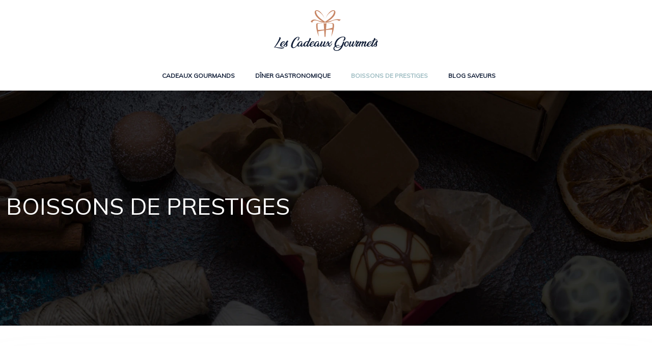

--- FILE ---
content_type: text/html; charset=UTF-8
request_url: https://www.lescadeauxgourmets.com/boissons-de-prestiges/
body_size: 9577
content:
<!DOCTYPE html>
<html lang="fr-FR">
<head>
<meta charset="UTF-8" />
<meta name="viewport" content="width=device-width">
<link rel="shortcut icon" href="/wp-content/uploads/2021/08/favicon-Les-Cadeaux-Gourmets.svg" /><meta name='robots' content='max-image-preview:large' />
<title>Boissons de Prestiges</title><link rel="alternate" type="application/rss+xml" title=" &raquo; Flux de la catégorie Boissons de Prestiges" href="https://www.lescadeauxgourmets.com/boissons-de-prestiges/feed/" />
<style id='wp-img-auto-sizes-contain-inline-css' type='text/css'>
img:is([sizes=auto i],[sizes^="auto," i]){contain-intrinsic-size:3000px 1500px}
/*# sourceURL=wp-img-auto-sizes-contain-inline-css */
</style>
<style id='wp-block-library-inline-css' type='text/css'>
:root{--wp-block-synced-color:#7a00df;--wp-block-synced-color--rgb:122,0,223;--wp-bound-block-color:var(--wp-block-synced-color);--wp-editor-canvas-background:#ddd;--wp-admin-theme-color:#007cba;--wp-admin-theme-color--rgb:0,124,186;--wp-admin-theme-color-darker-10:#006ba1;--wp-admin-theme-color-darker-10--rgb:0,107,160.5;--wp-admin-theme-color-darker-20:#005a87;--wp-admin-theme-color-darker-20--rgb:0,90,135;--wp-admin-border-width-focus:2px}@media (min-resolution:192dpi){:root{--wp-admin-border-width-focus:1.5px}}.wp-element-button{cursor:pointer}:root .has-very-light-gray-background-color{background-color:#eee}:root .has-very-dark-gray-background-color{background-color:#313131}:root .has-very-light-gray-color{color:#eee}:root .has-very-dark-gray-color{color:#313131}:root .has-vivid-green-cyan-to-vivid-cyan-blue-gradient-background{background:linear-gradient(135deg,#00d084,#0693e3)}:root .has-purple-crush-gradient-background{background:linear-gradient(135deg,#34e2e4,#4721fb 50%,#ab1dfe)}:root .has-hazy-dawn-gradient-background{background:linear-gradient(135deg,#faaca8,#dad0ec)}:root .has-subdued-olive-gradient-background{background:linear-gradient(135deg,#fafae1,#67a671)}:root .has-atomic-cream-gradient-background{background:linear-gradient(135deg,#fdd79a,#004a59)}:root .has-nightshade-gradient-background{background:linear-gradient(135deg,#330968,#31cdcf)}:root .has-midnight-gradient-background{background:linear-gradient(135deg,#020381,#2874fc)}:root{--wp--preset--font-size--normal:16px;--wp--preset--font-size--huge:42px}.has-regular-font-size{font-size:1em}.has-larger-font-size{font-size:2.625em}.has-normal-font-size{font-size:var(--wp--preset--font-size--normal)}.has-huge-font-size{font-size:var(--wp--preset--font-size--huge)}.has-text-align-center{text-align:center}.has-text-align-left{text-align:left}.has-text-align-right{text-align:right}.has-fit-text{white-space:nowrap!important}#end-resizable-editor-section{display:none}.aligncenter{clear:both}.items-justified-left{justify-content:flex-start}.items-justified-center{justify-content:center}.items-justified-right{justify-content:flex-end}.items-justified-space-between{justify-content:space-between}.screen-reader-text{border:0;clip-path:inset(50%);height:1px;margin:-1px;overflow:hidden;padding:0;position:absolute;width:1px;word-wrap:normal!important}.screen-reader-text:focus{background-color:#ddd;clip-path:none;color:#444;display:block;font-size:1em;height:auto;left:5px;line-height:normal;padding:15px 23px 14px;text-decoration:none;top:5px;width:auto;z-index:100000}html :where(.has-border-color){border-style:solid}html :where([style*=border-top-color]){border-top-style:solid}html :where([style*=border-right-color]){border-right-style:solid}html :where([style*=border-bottom-color]){border-bottom-style:solid}html :where([style*=border-left-color]){border-left-style:solid}html :where([style*=border-width]){border-style:solid}html :where([style*=border-top-width]){border-top-style:solid}html :where([style*=border-right-width]){border-right-style:solid}html :where([style*=border-bottom-width]){border-bottom-style:solid}html :where([style*=border-left-width]){border-left-style:solid}html :where(img[class*=wp-image-]){height:auto;max-width:100%}:where(figure){margin:0 0 1em}html :where(.is-position-sticky){--wp-admin--admin-bar--position-offset:var(--wp-admin--admin-bar--height,0px)}@media screen and (max-width:600px){html :where(.is-position-sticky){--wp-admin--admin-bar--position-offset:0px}}

/*# sourceURL=wp-block-library-inline-css */
</style><style id='global-styles-inline-css' type='text/css'>
:root{--wp--preset--aspect-ratio--square: 1;--wp--preset--aspect-ratio--4-3: 4/3;--wp--preset--aspect-ratio--3-4: 3/4;--wp--preset--aspect-ratio--3-2: 3/2;--wp--preset--aspect-ratio--2-3: 2/3;--wp--preset--aspect-ratio--16-9: 16/9;--wp--preset--aspect-ratio--9-16: 9/16;--wp--preset--color--black: #000000;--wp--preset--color--cyan-bluish-gray: #abb8c3;--wp--preset--color--white: #ffffff;--wp--preset--color--pale-pink: #f78da7;--wp--preset--color--vivid-red: #cf2e2e;--wp--preset--color--luminous-vivid-orange: #ff6900;--wp--preset--color--luminous-vivid-amber: #fcb900;--wp--preset--color--light-green-cyan: #7bdcb5;--wp--preset--color--vivid-green-cyan: #00d084;--wp--preset--color--pale-cyan-blue: #8ed1fc;--wp--preset--color--vivid-cyan-blue: #0693e3;--wp--preset--color--vivid-purple: #9b51e0;--wp--preset--color--base: #f9f9f9;--wp--preset--color--base-2: #ffffff;--wp--preset--color--contrast: #111111;--wp--preset--color--contrast-2: #636363;--wp--preset--color--contrast-3: #A4A4A4;--wp--preset--color--accent: #cfcabe;--wp--preset--color--accent-2: #c2a990;--wp--preset--color--accent-3: #d8613c;--wp--preset--color--accent-4: #b1c5a4;--wp--preset--color--accent-5: #b5bdbc;--wp--preset--gradient--vivid-cyan-blue-to-vivid-purple: linear-gradient(135deg,rgb(6,147,227) 0%,rgb(155,81,224) 100%);--wp--preset--gradient--light-green-cyan-to-vivid-green-cyan: linear-gradient(135deg,rgb(122,220,180) 0%,rgb(0,208,130) 100%);--wp--preset--gradient--luminous-vivid-amber-to-luminous-vivid-orange: linear-gradient(135deg,rgb(252,185,0) 0%,rgb(255,105,0) 100%);--wp--preset--gradient--luminous-vivid-orange-to-vivid-red: linear-gradient(135deg,rgb(255,105,0) 0%,rgb(207,46,46) 100%);--wp--preset--gradient--very-light-gray-to-cyan-bluish-gray: linear-gradient(135deg,rgb(238,238,238) 0%,rgb(169,184,195) 100%);--wp--preset--gradient--cool-to-warm-spectrum: linear-gradient(135deg,rgb(74,234,220) 0%,rgb(151,120,209) 20%,rgb(207,42,186) 40%,rgb(238,44,130) 60%,rgb(251,105,98) 80%,rgb(254,248,76) 100%);--wp--preset--gradient--blush-light-purple: linear-gradient(135deg,rgb(255,206,236) 0%,rgb(152,150,240) 100%);--wp--preset--gradient--blush-bordeaux: linear-gradient(135deg,rgb(254,205,165) 0%,rgb(254,45,45) 50%,rgb(107,0,62) 100%);--wp--preset--gradient--luminous-dusk: linear-gradient(135deg,rgb(255,203,112) 0%,rgb(199,81,192) 50%,rgb(65,88,208) 100%);--wp--preset--gradient--pale-ocean: linear-gradient(135deg,rgb(255,245,203) 0%,rgb(182,227,212) 50%,rgb(51,167,181) 100%);--wp--preset--gradient--electric-grass: linear-gradient(135deg,rgb(202,248,128) 0%,rgb(113,206,126) 100%);--wp--preset--gradient--midnight: linear-gradient(135deg,rgb(2,3,129) 0%,rgb(40,116,252) 100%);--wp--preset--gradient--gradient-1: linear-gradient(to bottom, #cfcabe 0%, #F9F9F9 100%);--wp--preset--gradient--gradient-2: linear-gradient(to bottom, #C2A990 0%, #F9F9F9 100%);--wp--preset--gradient--gradient-3: linear-gradient(to bottom, #D8613C 0%, #F9F9F9 100%);--wp--preset--gradient--gradient-4: linear-gradient(to bottom, #B1C5A4 0%, #F9F9F9 100%);--wp--preset--gradient--gradient-5: linear-gradient(to bottom, #B5BDBC 0%, #F9F9F9 100%);--wp--preset--gradient--gradient-6: linear-gradient(to bottom, #A4A4A4 0%, #F9F9F9 100%);--wp--preset--gradient--gradient-7: linear-gradient(to bottom, #cfcabe 50%, #F9F9F9 50%);--wp--preset--gradient--gradient-8: linear-gradient(to bottom, #C2A990 50%, #F9F9F9 50%);--wp--preset--gradient--gradient-9: linear-gradient(to bottom, #D8613C 50%, #F9F9F9 50%);--wp--preset--gradient--gradient-10: linear-gradient(to bottom, #B1C5A4 50%, #F9F9F9 50%);--wp--preset--gradient--gradient-11: linear-gradient(to bottom, #B5BDBC 50%, #F9F9F9 50%);--wp--preset--gradient--gradient-12: linear-gradient(to bottom, #A4A4A4 50%, #F9F9F9 50%);--wp--preset--font-size--small: 13px;--wp--preset--font-size--medium: 20px;--wp--preset--font-size--large: 36px;--wp--preset--font-size--x-large: 42px;--wp--preset--spacing--20: min(1.5rem, 2vw);--wp--preset--spacing--30: min(2.5rem, 3vw);--wp--preset--spacing--40: min(4rem, 5vw);--wp--preset--spacing--50: min(6.5rem, 8vw);--wp--preset--spacing--60: min(10.5rem, 13vw);--wp--preset--spacing--70: 3.38rem;--wp--preset--spacing--80: 5.06rem;--wp--preset--spacing--10: 1rem;--wp--preset--shadow--natural: 6px 6px 9px rgba(0, 0, 0, 0.2);--wp--preset--shadow--deep: 12px 12px 50px rgba(0, 0, 0, 0.4);--wp--preset--shadow--sharp: 6px 6px 0px rgba(0, 0, 0, 0.2);--wp--preset--shadow--outlined: 6px 6px 0px -3px rgb(255, 255, 255), 6px 6px rgb(0, 0, 0);--wp--preset--shadow--crisp: 6px 6px 0px rgb(0, 0, 0);}:root { --wp--style--global--content-size: 1320px;--wp--style--global--wide-size: 1920px; }:where(body) { margin: 0; }.wp-site-blocks { padding-top: var(--wp--style--root--padding-top); padding-bottom: var(--wp--style--root--padding-bottom); }.has-global-padding { padding-right: var(--wp--style--root--padding-right); padding-left: var(--wp--style--root--padding-left); }.has-global-padding > .alignfull { margin-right: calc(var(--wp--style--root--padding-right) * -1); margin-left: calc(var(--wp--style--root--padding-left) * -1); }.has-global-padding :where(:not(.alignfull.is-layout-flow) > .has-global-padding:not(.wp-block-block, .alignfull)) { padding-right: 0; padding-left: 0; }.has-global-padding :where(:not(.alignfull.is-layout-flow) > .has-global-padding:not(.wp-block-block, .alignfull)) > .alignfull { margin-left: 0; margin-right: 0; }.wp-site-blocks > .alignleft { float: left; margin-right: 2em; }.wp-site-blocks > .alignright { float: right; margin-left: 2em; }.wp-site-blocks > .aligncenter { justify-content: center; margin-left: auto; margin-right: auto; }:where(.wp-site-blocks) > * { margin-block-start: 1.2rem; margin-block-end: 0; }:where(.wp-site-blocks) > :first-child { margin-block-start: 0; }:where(.wp-site-blocks) > :last-child { margin-block-end: 0; }:root { --wp--style--block-gap: 1.2rem; }:root :where(.is-layout-flow) > :first-child{margin-block-start: 0;}:root :where(.is-layout-flow) > :last-child{margin-block-end: 0;}:root :where(.is-layout-flow) > *{margin-block-start: 1.2rem;margin-block-end: 0;}:root :where(.is-layout-constrained) > :first-child{margin-block-start: 0;}:root :where(.is-layout-constrained) > :last-child{margin-block-end: 0;}:root :where(.is-layout-constrained) > *{margin-block-start: 1.2rem;margin-block-end: 0;}:root :where(.is-layout-flex){gap: 1.2rem;}:root :where(.is-layout-grid){gap: 1.2rem;}.is-layout-flow > .alignleft{float: left;margin-inline-start: 0;margin-inline-end: 2em;}.is-layout-flow > .alignright{float: right;margin-inline-start: 2em;margin-inline-end: 0;}.is-layout-flow > .aligncenter{margin-left: auto !important;margin-right: auto !important;}.is-layout-constrained > .alignleft{float: left;margin-inline-start: 0;margin-inline-end: 2em;}.is-layout-constrained > .alignright{float: right;margin-inline-start: 2em;margin-inline-end: 0;}.is-layout-constrained > .aligncenter{margin-left: auto !important;margin-right: auto !important;}.is-layout-constrained > :where(:not(.alignleft):not(.alignright):not(.alignfull)){max-width: var(--wp--style--global--content-size);margin-left: auto !important;margin-right: auto !important;}.is-layout-constrained > .alignwide{max-width: var(--wp--style--global--wide-size);}body .is-layout-flex{display: flex;}.is-layout-flex{flex-wrap: wrap;align-items: center;}.is-layout-flex > :is(*, div){margin: 0;}body .is-layout-grid{display: grid;}.is-layout-grid > :is(*, div){margin: 0;}body{--wp--style--root--padding-top: 0px;--wp--style--root--padding-right: var(--wp--preset--spacing--50);--wp--style--root--padding-bottom: 0px;--wp--style--root--padding-left: var(--wp--preset--spacing--50);}a:where(:not(.wp-element-button)){text-decoration: underline;}:root :where(a:where(:not(.wp-element-button)):hover){text-decoration: none;}:root :where(.wp-element-button, .wp-block-button__link){background-color: var(--wp--preset--color--contrast);border-radius: .33rem;border-color: var(--wp--preset--color--contrast);border-width: 0;color: var(--wp--preset--color--base);font-family: inherit;font-size: var(--wp--preset--font-size--small);font-style: normal;font-weight: 500;letter-spacing: inherit;line-height: inherit;padding-top: 0.6rem;padding-right: 1rem;padding-bottom: 0.6rem;padding-left: 1rem;text-decoration: none;text-transform: inherit;}:root :where(.wp-element-button:hover, .wp-block-button__link:hover){background-color: var(--wp--preset--color--contrast-2);border-color: var(--wp--preset--color--contrast-2);color: var(--wp--preset--color--base);}:root :where(.wp-element-button:focus, .wp-block-button__link:focus){background-color: var(--wp--preset--color--contrast-2);border-color: var(--wp--preset--color--contrast-2);color: var(--wp--preset--color--base);outline-color: var(--wp--preset--color--contrast);outline-offset: 2px;outline-style: dotted;outline-width: 1px;}:root :where(.wp-element-button:active, .wp-block-button__link:active){background-color: var(--wp--preset--color--contrast);color: var(--wp--preset--color--base);}:root :where(.wp-element-caption, .wp-block-audio figcaption, .wp-block-embed figcaption, .wp-block-gallery figcaption, .wp-block-image figcaption, .wp-block-table figcaption, .wp-block-video figcaption){color: var(--wp--preset--color--contrast-2);font-family: var(--wp--preset--font-family--body);font-size: 0.8rem;}.has-black-color{color: var(--wp--preset--color--black) !important;}.has-cyan-bluish-gray-color{color: var(--wp--preset--color--cyan-bluish-gray) !important;}.has-white-color{color: var(--wp--preset--color--white) !important;}.has-pale-pink-color{color: var(--wp--preset--color--pale-pink) !important;}.has-vivid-red-color{color: var(--wp--preset--color--vivid-red) !important;}.has-luminous-vivid-orange-color{color: var(--wp--preset--color--luminous-vivid-orange) !important;}.has-luminous-vivid-amber-color{color: var(--wp--preset--color--luminous-vivid-amber) !important;}.has-light-green-cyan-color{color: var(--wp--preset--color--light-green-cyan) !important;}.has-vivid-green-cyan-color{color: var(--wp--preset--color--vivid-green-cyan) !important;}.has-pale-cyan-blue-color{color: var(--wp--preset--color--pale-cyan-blue) !important;}.has-vivid-cyan-blue-color{color: var(--wp--preset--color--vivid-cyan-blue) !important;}.has-vivid-purple-color{color: var(--wp--preset--color--vivid-purple) !important;}.has-base-color{color: var(--wp--preset--color--base) !important;}.has-base-2-color{color: var(--wp--preset--color--base-2) !important;}.has-contrast-color{color: var(--wp--preset--color--contrast) !important;}.has-contrast-2-color{color: var(--wp--preset--color--contrast-2) !important;}.has-contrast-3-color{color: var(--wp--preset--color--contrast-3) !important;}.has-accent-color{color: var(--wp--preset--color--accent) !important;}.has-accent-2-color{color: var(--wp--preset--color--accent-2) !important;}.has-accent-3-color{color: var(--wp--preset--color--accent-3) !important;}.has-accent-4-color{color: var(--wp--preset--color--accent-4) !important;}.has-accent-5-color{color: var(--wp--preset--color--accent-5) !important;}.has-black-background-color{background-color: var(--wp--preset--color--black) !important;}.has-cyan-bluish-gray-background-color{background-color: var(--wp--preset--color--cyan-bluish-gray) !important;}.has-white-background-color{background-color: var(--wp--preset--color--white) !important;}.has-pale-pink-background-color{background-color: var(--wp--preset--color--pale-pink) !important;}.has-vivid-red-background-color{background-color: var(--wp--preset--color--vivid-red) !important;}.has-luminous-vivid-orange-background-color{background-color: var(--wp--preset--color--luminous-vivid-orange) !important;}.has-luminous-vivid-amber-background-color{background-color: var(--wp--preset--color--luminous-vivid-amber) !important;}.has-light-green-cyan-background-color{background-color: var(--wp--preset--color--light-green-cyan) !important;}.has-vivid-green-cyan-background-color{background-color: var(--wp--preset--color--vivid-green-cyan) !important;}.has-pale-cyan-blue-background-color{background-color: var(--wp--preset--color--pale-cyan-blue) !important;}.has-vivid-cyan-blue-background-color{background-color: var(--wp--preset--color--vivid-cyan-blue) !important;}.has-vivid-purple-background-color{background-color: var(--wp--preset--color--vivid-purple) !important;}.has-base-background-color{background-color: var(--wp--preset--color--base) !important;}.has-base-2-background-color{background-color: var(--wp--preset--color--base-2) !important;}.has-contrast-background-color{background-color: var(--wp--preset--color--contrast) !important;}.has-contrast-2-background-color{background-color: var(--wp--preset--color--contrast-2) !important;}.has-contrast-3-background-color{background-color: var(--wp--preset--color--contrast-3) !important;}.has-accent-background-color{background-color: var(--wp--preset--color--accent) !important;}.has-accent-2-background-color{background-color: var(--wp--preset--color--accent-2) !important;}.has-accent-3-background-color{background-color: var(--wp--preset--color--accent-3) !important;}.has-accent-4-background-color{background-color: var(--wp--preset--color--accent-4) !important;}.has-accent-5-background-color{background-color: var(--wp--preset--color--accent-5) !important;}.has-black-border-color{border-color: var(--wp--preset--color--black) !important;}.has-cyan-bluish-gray-border-color{border-color: var(--wp--preset--color--cyan-bluish-gray) !important;}.has-white-border-color{border-color: var(--wp--preset--color--white) !important;}.has-pale-pink-border-color{border-color: var(--wp--preset--color--pale-pink) !important;}.has-vivid-red-border-color{border-color: var(--wp--preset--color--vivid-red) !important;}.has-luminous-vivid-orange-border-color{border-color: var(--wp--preset--color--luminous-vivid-orange) !important;}.has-luminous-vivid-amber-border-color{border-color: var(--wp--preset--color--luminous-vivid-amber) !important;}.has-light-green-cyan-border-color{border-color: var(--wp--preset--color--light-green-cyan) !important;}.has-vivid-green-cyan-border-color{border-color: var(--wp--preset--color--vivid-green-cyan) !important;}.has-pale-cyan-blue-border-color{border-color: var(--wp--preset--color--pale-cyan-blue) !important;}.has-vivid-cyan-blue-border-color{border-color: var(--wp--preset--color--vivid-cyan-blue) !important;}.has-vivid-purple-border-color{border-color: var(--wp--preset--color--vivid-purple) !important;}.has-base-border-color{border-color: var(--wp--preset--color--base) !important;}.has-base-2-border-color{border-color: var(--wp--preset--color--base-2) !important;}.has-contrast-border-color{border-color: var(--wp--preset--color--contrast) !important;}.has-contrast-2-border-color{border-color: var(--wp--preset--color--contrast-2) !important;}.has-contrast-3-border-color{border-color: var(--wp--preset--color--contrast-3) !important;}.has-accent-border-color{border-color: var(--wp--preset--color--accent) !important;}.has-accent-2-border-color{border-color: var(--wp--preset--color--accent-2) !important;}.has-accent-3-border-color{border-color: var(--wp--preset--color--accent-3) !important;}.has-accent-4-border-color{border-color: var(--wp--preset--color--accent-4) !important;}.has-accent-5-border-color{border-color: var(--wp--preset--color--accent-5) !important;}.has-vivid-cyan-blue-to-vivid-purple-gradient-background{background: var(--wp--preset--gradient--vivid-cyan-blue-to-vivid-purple) !important;}.has-light-green-cyan-to-vivid-green-cyan-gradient-background{background: var(--wp--preset--gradient--light-green-cyan-to-vivid-green-cyan) !important;}.has-luminous-vivid-amber-to-luminous-vivid-orange-gradient-background{background: var(--wp--preset--gradient--luminous-vivid-amber-to-luminous-vivid-orange) !important;}.has-luminous-vivid-orange-to-vivid-red-gradient-background{background: var(--wp--preset--gradient--luminous-vivid-orange-to-vivid-red) !important;}.has-very-light-gray-to-cyan-bluish-gray-gradient-background{background: var(--wp--preset--gradient--very-light-gray-to-cyan-bluish-gray) !important;}.has-cool-to-warm-spectrum-gradient-background{background: var(--wp--preset--gradient--cool-to-warm-spectrum) !important;}.has-blush-light-purple-gradient-background{background: var(--wp--preset--gradient--blush-light-purple) !important;}.has-blush-bordeaux-gradient-background{background: var(--wp--preset--gradient--blush-bordeaux) !important;}.has-luminous-dusk-gradient-background{background: var(--wp--preset--gradient--luminous-dusk) !important;}.has-pale-ocean-gradient-background{background: var(--wp--preset--gradient--pale-ocean) !important;}.has-electric-grass-gradient-background{background: var(--wp--preset--gradient--electric-grass) !important;}.has-midnight-gradient-background{background: var(--wp--preset--gradient--midnight) !important;}.has-gradient-1-gradient-background{background: var(--wp--preset--gradient--gradient-1) !important;}.has-gradient-2-gradient-background{background: var(--wp--preset--gradient--gradient-2) !important;}.has-gradient-3-gradient-background{background: var(--wp--preset--gradient--gradient-3) !important;}.has-gradient-4-gradient-background{background: var(--wp--preset--gradient--gradient-4) !important;}.has-gradient-5-gradient-background{background: var(--wp--preset--gradient--gradient-5) !important;}.has-gradient-6-gradient-background{background: var(--wp--preset--gradient--gradient-6) !important;}.has-gradient-7-gradient-background{background: var(--wp--preset--gradient--gradient-7) !important;}.has-gradient-8-gradient-background{background: var(--wp--preset--gradient--gradient-8) !important;}.has-gradient-9-gradient-background{background: var(--wp--preset--gradient--gradient-9) !important;}.has-gradient-10-gradient-background{background: var(--wp--preset--gradient--gradient-10) !important;}.has-gradient-11-gradient-background{background: var(--wp--preset--gradient--gradient-11) !important;}.has-gradient-12-gradient-background{background: var(--wp--preset--gradient--gradient-12) !important;}.has-small-font-size{font-size: var(--wp--preset--font-size--small) !important;}.has-medium-font-size{font-size: var(--wp--preset--font-size--medium) !important;}.has-large-font-size{font-size: var(--wp--preset--font-size--large) !important;}.has-x-large-font-size{font-size: var(--wp--preset--font-size--x-large) !important;}
/*# sourceURL=global-styles-inline-css */
</style>

<link rel='stylesheet' id='default-css' href='https://www.lescadeauxgourmets.com/wp-content/themes/factory-templates-4/style.css?ver=59243156aa999d76ee538da6b22941c6' type='text/css' media='all' />
<link rel='stylesheet' id='bootstrap5-css' href='https://www.lescadeauxgourmets.com/wp-content/themes/factory-templates-4/css/bootstrap.min.css?ver=59243156aa999d76ee538da6b22941c6' type='text/css' media='all' />
<link rel='stylesheet' id='bootstrap-icon-css' href='https://www.lescadeauxgourmets.com/wp-content/themes/factory-templates-4/css/bootstrap-icons.css?ver=59243156aa999d76ee538da6b22941c6' type='text/css' media='all' />
<link rel='stylesheet' id='global-css' href='https://www.lescadeauxgourmets.com/wp-content/themes/factory-templates-4/css/global.css?ver=59243156aa999d76ee538da6b22941c6' type='text/css' media='all' />
<link rel='stylesheet' id='light-theme-css' href='https://www.lescadeauxgourmets.com/wp-content/themes/factory-templates-4/css/light.css?ver=59243156aa999d76ee538da6b22941c6' type='text/css' media='all' />
<script type="text/javascript" src="https://code.jquery.com/jquery-3.2.1.min.js?ver=59243156aa999d76ee538da6b22941c6" id="jquery3.2.1-js"></script>
<script type="text/javascript" src="https://www.lescadeauxgourmets.com/wp-content/themes/factory-templates-4/js/fn.js?ver=59243156aa999d76ee538da6b22941c6" id="default_script-js"></script>
<link rel="https://api.w.org/" href="https://www.lescadeauxgourmets.com/wp-json/" /><link rel="alternate" title="JSON" type="application/json" href="https://www.lescadeauxgourmets.com/wp-json/wp/v2/categories/3" /><link rel="EditURI" type="application/rsd+xml" title="RSD" href="https://www.lescadeauxgourmets.com/xmlrpc.php?rsd" />
 
<meta name="google-site-verification" content="K9E3yPH007NGANcIEZmAW-sXiizNx8KdkdVQLD5BA8Y" />
<meta name="google-site-verification" content="sTYKfq6u6MD_IX8B7TjMWjske3UwQziC9wkzneMvUhQ" />
<link href="https://fonts.googleapis.com/css2?family=Dawning+of+a+New+Day&family=Mulish&display=swap" rel="stylesheet"> 
<style type="text/css">
.default_color_background,.menu-bars{background-color : #c78665 }.default_color_text,a,h1 span,h2 span,h3 span,h4 span,h5 span,h6 span{color :#c78665 }.navigation li a,.navigation li.disabled,.navigation li.active a,.owl-dots .owl-dot.active span,.owl-dots .owl-dot:hover span{background-color: #c78665;}
.block-spc{border-color:#c78665}
.page-content a{color : #c78665 }.page-content a:hover{color : #6ac0d1 }.home .body-content a{color : #6ac0d1 }.home .body-content a:hover{color : #c78665 }.col-menu,.main-navigation{background-color:#ffffff;}.main-navigation nav li{padding:0 10px;}.main-navigation.scrolled{box-shadow: none;-moz-box-shadow: none;-webkit-box-shadow: none;}.main-navigation .logo-main{padding: 20px 10px 20px 10px;}.main-navigation .logo-main{height: auto;}.main-navigation  .logo-sticky{height: auto;}.main-navigation .sub-menu{background-color: #ffffff;}nav li a{font-size:12px;}nav li a{line-height:22px;}nav li a{color:#121f38!important;}nav li:hover > a,.current-menu-item > a{color:#9dbcc2!important;}.archive h1{color:#ffffff!important;}.category .subheader,.single .subheader{padding:200px 0px }.archive h1{text-align:left!important;} .archive h1{font-size:45px}  .archive h2,.cat-description h2{font-size:25px} .archive h2 a,.cat-description h2{color:#151515!important;}.archive .readmore{background-color:#c78665;}.archive .readmore{color:#ffffff;}.archive .readmore:hover{background-color:#9dbcc2;}.archive .readmore:hover{color:#121f38;}.archive .readmore{padding:8px 20px;}.archive .readmore{border-width: 0px}.single h1{color:#ffffff!important;}.single .the-post h2{color:#000!important;}.single .the-post h3{color:#000!important;}.single .the-post h4{color:#000!important;}.single .the-post h5{color:#000!important;}.single .the-post h6{color:#000!important;} .single .post-content a{color:#c78665} .single .post-content a:hover{color:#6ac0d1}.single h1{text-align:left!important;}.single h1{font-size: 45px}.single h2{font-size: 25px}.single h3{font-size: 21px}.single h4{font-size: 18px}.single h5{font-size: 16px}.single h6{font-size: 15px}footer{background-position:top } #back_to_top{background-color:#c78665;}#back_to_top i, #back_to_top svg{color:#fff;} footer{padding:70px 0px 0px} #back_to_top {padding:3px 9px 6px;}</style>
<style>:root {
    --color-primary: #c78665;
    --color-primary-light: #ffae83;
    --color-primary-dark: #8b5d46;
    --color-primary-hover: #b3785a;
    --color-primary-muted: #ffd6a1;
            --color-background: #fff;
    --color-text: #000000;
} </style>
<style id="custom-st" type="text/css">
body{font-family:"Mulish",sans-serif;font-size:15px;line-height:25px;color:#818491;font-weight:400;}h1,h2,h3,h4,h5,h6{font-weight:500;text-transform:uppercase;}.main-navigation .logo-main{padding:0;}#logo{padding:20px 0;display:block;}.navbar-toggler{border:none}nav li a{font-weight:600;text-transform:uppercase;}.sub-menu li a{line-height:30px;}.sub-menu li{border-bottom:1px solid rgb(240 233 255 / .3);}.main-navigation .menu-item-has-children::after {top:8px;color:#9dbcc2;}h2.titre-special,h3.titre-special{font-family:"Dawning Of A New Day";font-weight:400;text-transform:none;}.image-ronde{position:relative;z-index:1;}.image-ronde:before{content:"";position:absolute;left:-9px;bottom:0;height:100%;width:110%;background-image:url(/wp-content/uploads/2021/08/cercle-1.png);background-position:center;background-repeat:no-repeat;z-index:-1;}.featured-image{position:relative;overflow:hidden;}.col3 .featured-image img{position:relative;-webkit-transform:scale(1.1) translateX(0);-ms-transform:scale(1.1) translateX(0);transform:scale(1.1) translateX(0);-webkit-transition:transform 0.6s ease-out;transition:transform 0.6s ease-out;}.col3:hover .featured-image img{-webkit-transform:scale(1.14) translateX(5%);-ms-transform:scale(1.14) translateX(5%);transform:scale(1.14) translateX(5%);}footer{color:#818491;font-size:14px;}#back_to_top svg {width:20px;}#inactive,.to-top {box-shadow:none;z-index:3;}.widget_footer img{margin-bottom:27px;}footer .footer-widget{line-height:30px;text-transform:uppercase;color:#121f38;font-size:20px!important;margin-bottom:25px!important;border-bottom:none!important;}footer ul{list-style:none;margin:0;padding:0;}footer ul li{left:0;-webkit-transition:0.5s all ease;transition:0.5s all ease;position:relative;margin-bottom:10px;}footer ul li:hover{left:7px;}footer .copyright{border-top:1px solid #e1e1e1;margin-top:50px;text-align:center;color:#818491;padding:30px 0px 20px;}.bi-chevron-right::before{font-weight:bold !important;font-size:12px;}.archive h2 {margin-bottom:0.5em;}.archive h2,.single .the-post h2,.single .the-post h3 {text-transform:initial;}.archive .post{box-shadow:0 30px 100px 0 rgba(221,224,231,0.7);padding:30px;}.archive .readmore{letter-spacing:0.3px;font-size:13px;line-height:24px;font-weight:600;text-transform:uppercase;}.widget_sidebar{margin-bottom:50px;box-shadow:0 2px 13px 0 rgb(0 0 0 / 10%);padding:30px;border-bottom:4px solid #c78665;}.widget_sidebar .sidebar-widget{margin-bottom:1em;color:#111;text-align:left;font-weight:500;border-bottom:none;font-size:20px;line-height:30px;}.single .sidebar-ma{text-align:left;}.single .all-post-content{margin-bottom:50px;}@media screen and (max-width:960px){.main-navigation .logo-main{height:40px;}.classic-menu li a{padding:5px 0;}nav li a{line-height:25px;}.b2{background-position:center;}.reduit-col{padding-right:0!important;padding-left:0!important;}.parag{padding-left:0!important;padding-right:0!important;}.espspec{height:10px!important;}.reduit-esp{padding-top:30px!important;padding-bottom:30px!important;}.bloc1 {background:#000;min-height:60vh !important;}.main-navigation .menu-item-has-children::after{top:16px;}h1{font-size:30px!important;}h2{font-size:26px!important;}h3{font-size:22px!important;}.category .subheader,.single .subheader {padding:70px 0px;}footer .copyright{padding:25px 50px;margin-top:30px!important;}footer .widgets{padding:0 30px!important;}footer{padding:40px 0 0;}}.case-study-block-title,.single th{color:#1f1f1f !important;}.faq-block .answer{background:transparent;}.faq-block h2{margin-bottom:30px;}.nav-post-cat{padding-top:30px;}.instant-answer p:first-child{font-weight:500;color:var(--color-primary-dark);font-size:17px;line-height:28px;margin-top:10px;margin-bottom:0;}.instant-answer .answer{background:transparent;padding:10px;border-radius:3px;}.instant-answer{border:2px solid var(--color-primary);padding:20px 20px 10px;border-radius:7px;margin-bottom:20px;}.question strong{font-weight:500;}.key-takeaways{color:#66646e;}.key-takeaways p:first-child{border-bottom:2px solid var(--color-primary-dark);}</style>
</head> 

<body class="archive category category-boissons-de-prestiges category-3 wp-theme-factory-templates-4" style="">

<div class="main-navigation   container-fluid no ">

  

<div class="logo-center">
<a id="logo" href="https://www.lescadeauxgourmets.com">
<img class="logo-main" src="/wp-content/uploads/2021/08/logo-Les-Cadeaux-Gourmets.svg"  width="auto"   height="auto"   alt="logo">
<img class="logo-sticky" src="/wp-content/uploads/2021/08/logo-Les-Cadeaux-Gourmets.svg" width="auto" height="auto" alt="logo"></a>
</div>
<nav class="navbar navbar-expand-lg container-xxl">
<button class="navbar-toggler" type="button" data-bs-toggle="collapse" data-bs-target="#navbarSupportedContent" aria-controls="navbarSupportedContent" aria-expanded="false" aria-label="Toggle navigation">
      <span class="navbar-toggler-icon"><i class="bi bi-list"></i></span>
</button>
<div class="collapse navbar-collapse" id="navbarSupportedContent">
<ul id="main-menu" class="classic-menu navbar-nav mx-auto mb-2 mb-lg-0"><li id="menu-item-137" class="menu-item menu-item-type-taxonomy menu-item-object-category"><a href="https://www.lescadeauxgourmets.com/cadeaux-gourmands/">Cadeaux gourmands</a></li>
<li id="menu-item-138" class="menu-item menu-item-type-taxonomy menu-item-object-category"><a href="https://www.lescadeauxgourmets.com/diner-gastronomique/">Dîner gastronomique</a></li>
<li id="menu-item-139" class="menu-item menu-item-type-taxonomy menu-item-object-category current-menu-item"><a href="https://www.lescadeauxgourmets.com/boissons-de-prestiges/">Boissons de Prestiges</a></li>
<li id="menu-item-140" class="menu-item menu-item-type-taxonomy menu-item-object-category"><a href="https://www.lescadeauxgourmets.com/blog-saveurs/">Blog Saveurs</a></li>
</ul></div>
</nav>
</div><!--menu-->
<div style="" class="body-content     ">
  <div class="subheader container-fluid" style="background-image:url(/wp-content/uploads/2021/08/cat-les-cadeaux-gourmets.webp);background-position:center; ">
<div id="mask" style=""></div> 
<div class="container-xxl"><h1 class="title">Boissons de Prestiges</h1></div>
</div>


<div class="container-xxl the-cat-content">
  
<div class="loop-post"> 

<div class="row post">

<div class="col-md-5 col-xs-12 thumb-cover p-0">
<img width="540" height="191" src="https://www.lescadeauxgourmets.com/wp-content/uploads/2024/11/251120241732525352.webp" class="attachment-540_300 size-540_300 wp-post-image" alt="" decoding="async" fetchpriority="high" srcset="https://www.lescadeauxgourmets.com/wp-content/uploads/2024/11/251120241732525352.webp 1920w, https://www.lescadeauxgourmets.com/wp-content/uploads/2024/11/251120241732525352-300x106.webp 300w, https://www.lescadeauxgourmets.com/wp-content/uploads/2024/11/251120241732525352-1024x363.webp 1024w, https://www.lescadeauxgourmets.com/wp-content/uploads/2024/11/251120241732525352-768x272.webp 768w, https://www.lescadeauxgourmets.com/wp-content/uploads/2024/11/251120241732525352-1536x544.webp 1536w" sizes="(max-width: 540px) 100vw, 540px" /></div>

<div class="col-md-7 col-xs-12 ps-m-0 ps-lg-5 pe-0 d-flex align-items-center">
<div> 
<h2><a href="https://www.lescadeauxgourmets.com/vin-d-alsace-comment-le-choisir-en-fonction-de-votre-plat/">Vin d&rsquo;Alsace : comment le choisir en fonction de votre plat ?</a></h2>
<p>L’Alsace, région viticole d’exception, offre une palette de vins aussi diversifiée que raffinée. Choisir le vin d’Alsace idéal pour accompagner un plat peut sembler complexe, mais c’est une aventure gustative passionnante. La clé réside dans la compréhension des cépages emblématiques&#8230;</p>
<a class="readmore read-more" href="https://www.lescadeauxgourmets.com/vin-d-alsace-comment-le-choisir-en-fonction-de-votre-plat/">Lire la suite</a>
</div>
</div>
</div>


<div class="row post">

<div class="col-md-5 col-xs-12 thumb-cover p-0">
<img width="540" height="184" src="https://www.lescadeauxgourmets.com/wp-content/uploads/2023/04/300420231682817058.jpeg" class="attachment-540_300 size-540_300 wp-post-image" alt="rhum" decoding="async" srcset="https://www.lescadeauxgourmets.com/wp-content/uploads/2023/04/300420231682817058.jpeg 880w, https://www.lescadeauxgourmets.com/wp-content/uploads/2023/04/300420231682817058-300x102.jpeg 300w, https://www.lescadeauxgourmets.com/wp-content/uploads/2023/04/300420231682817058-768x262.jpeg 768w" sizes="(max-width: 540px) 100vw, 540px" /></div>

<div class="col-md-7 col-xs-12 ps-m-0 ps-lg-5 pe-0 d-flex align-items-center">
<div> 
<h2><a href="https://www.lescadeauxgourmets.com/les-criteres-a-prendre-en-compte-pour-choisir-le-rhum-de-degustation-ideal/">Les critères à prendre en compte pour choisir le rhum de dégustation idéal</a></h2>
<p>Le rhum est une boisson alcoolisée qui jouit d’une grande popularité à l’échelle mondiale. Utilisé en cuisine, en cocktail ou en dégustation, il existe une multitude de variétés et de marques de rhums. Cependant, choisir le rhum de dégustation idéal&#8230;</p>
<a class="readmore read-more" href="https://www.lescadeauxgourmets.com/les-criteres-a-prendre-en-compte-pour-choisir-le-rhum-de-degustation-ideal/">Lire la suite</a>
</div>
</div>
</div>


<div class="row post">

<div class="col-md-5 col-xs-12 thumb-cover p-0">
<img width="540" height="184" src="https://www.lescadeauxgourmets.com/wp-content/uploads/2022/12/281220221672190884.jpeg" class="attachment-540_300 size-540_300 wp-post-image" alt="Dom Pérignon" decoding="async" srcset="https://www.lescadeauxgourmets.com/wp-content/uploads/2022/12/281220221672190884.jpeg 880w, https://www.lescadeauxgourmets.com/wp-content/uploads/2022/12/281220221672190884-300x102.jpeg 300w, https://www.lescadeauxgourmets.com/wp-content/uploads/2022/12/281220221672190884-768x262.jpeg 768w" sizes="(max-width: 540px) 100vw, 540px" /></div>

<div class="col-md-7 col-xs-12 ps-m-0 ps-lg-5 pe-0 d-flex align-items-center">
<div> 
<h2><a href="https://www.lescadeauxgourmets.com/dom-perignon-le-champagne-prefere-des-celebrites/">Dom Pérignon, le champagne préféré des célébrités</a></h2>
<p>Considérée à juste titre comme une champagne des stars, la champagne Dom Pérignon est une cuvée de Prestige, certainement la plus célèbre du monde. Nommée en hommage au moine qui a inspiré la première méthode champenoise, Pierre Pérignon (dit dom&#8230;</p>
<a class="readmore read-more" href="https://www.lescadeauxgourmets.com/dom-perignon-le-champagne-prefere-des-celebrites/">Lire la suite</a>
</div>
</div>
</div>


<div class="row post">

<div class="col-md-5 col-xs-12 thumb-cover p-0">
<img width="540" height="184" src="https://www.lescadeauxgourmets.com/wp-content/uploads/2022/03/bieres-francaises.jpg" class="attachment-540_300 size-540_300 wp-post-image" alt="bières françaises" decoding="async" loading="lazy" srcset="https://www.lescadeauxgourmets.com/wp-content/uploads/2022/03/bieres-francaises.jpg 880w, https://www.lescadeauxgourmets.com/wp-content/uploads/2022/03/bieres-francaises-300x102.jpg 300w, https://www.lescadeauxgourmets.com/wp-content/uploads/2022/03/bieres-francaises-768x262.jpg 768w" sizes="auto, (max-width: 540px) 100vw, 540px" /></div>

<div class="col-md-7 col-xs-12 ps-m-0 ps-lg-5 pe-0 d-flex align-items-center">
<div> 
<h2><a href="https://www.lescadeauxgourmets.com/decouvrir-une-selection-des-meilleures-bieres-francaises-en-ligne/">Découvrir une sélection des meilleures bières françaises en ligne</a></h2>
<p>La bière française dispose d’un bon nombre d’admirateurs par tout dans le monde. Qu’il s’agisse d’une concoction artisanale ou les bières de marque industrielle, la France impressionne les consommateurs avec des goûts subtils et propres du territoire. Les amateurs de&#8230;</p>
<a class="readmore read-more" href="https://www.lescadeauxgourmets.com/decouvrir-une-selection-des-meilleures-bieres-francaises-en-ligne/">Lire la suite</a>
</div>
</div>
</div>


<div class="row post">


<div class="col-md-12 col-xs-12 ps-m-0 ps-lg-5 pe-0 d-flex align-items-center">
<div> 
<h2><a href="https://www.lescadeauxgourmets.com/top-5-des-meilleurs-champagnes-a-offrir/">Top 5 des meilleurs champagnes à offrir</a></h2>
<p>Pour faire simple, rien de mieux qu’une flûte de champagne si vous voulez, pour y fêter un moment, même juste pour le plaisir. Donc, pour que vous puissiez goûter aux meilleurs champagnes standard, vous devez regarder quelques petits détails. De là, vous saurez que&#8230;</p>
<a class="readmore read-more" href="https://www.lescadeauxgourmets.com/top-5-des-meilleurs-champagnes-a-offrir/">Lire la suite</a>
</div>
</div>
</div>

</div>

<script>
$(window).on('load', function() {
  var description = $('.sh-top').html();
  if (description && $.trim(description) !== "") {
    $('.the-cat-content').append(
      '<div class="mt-5 cat-description">' + description + '</div>'
    );
  }
});
</script>

<div class="pag-post container text-center mt-5 mb-5">
</div>

</div>

</div><!--body-content-->

<footer class="container-fluid" style="background-color:#f4f8f9; ">
<div class="container-xxl">	
<div class="widgets">
<div class="row">
<div class="col-xxl-3 col-md-12">
<div class="widget_footer"><img width="1" height="1" src="https://www.lescadeauxgourmets.com/wp-content/uploads/2021/08/logo-Les-Cadeaux-Gourmets.svg" class="image wp-image-198  attachment-medium size-medium" alt="Les Cadeaux Gourmets" style="max-width: 100%; height: auto;" decoding="async" loading="lazy" /></div><div class="widget_footer">			<div class="textwidget"><p>Idéal pour deux personnes, un cadeau gastronomique peut aussi consister à inviter un proche ou un ami au restaurant. Il inclut normalement un menu complet.</p>
</div>
		</div></div>
<div class="col-xxl-3 col-md-12">
<div class="widget_text widget_footer"><div class="footer-widget">Idées cadeaux sucrées</div><div class="textwidget custom-html-widget"><ul class="menu-deux">
	<li>Une confiture artisanale de pomme</li>
	<li>Sucettes, guimauves et bonbons</li>
	<li>Une gelée de pomme Calvados </li>
	<li>Chocolat au lait de grande qualité</li>
	<li>Une compote pomme poire sucrée</li>
</ul></div></div></div>
<div class="col-xxl-3 col-md-12">
<div class="widget_text widget_footer"><div class="footer-widget">Idées cadeaux salées</div><div class="textwidget custom-html-widget"><ul class="menu-deux">
	<li>Risotto aux crêpes et morilles</li>
	<li>Une soupe de minestrone</li>
	<li>Apéro crackers fromage et sésame</li>
	<li>Sel au cèpes issues du terroir</li>
	<li>Sablés au parmesan et amandes </li>
</ul></div></div></div>
<div class="col-xxl-3 col-md-12">
<div class="widget_text widget_footer"><div class="footer-widget">Panier gourmand bio</div><div class="textwidget custom-html-widget"><ul class="menu-deux">
	<li>Un apéritif du jardin bio</li>
	<li>Un coffret dégustation bon bio</li>
	<li>Un grand panier gourmand bio</li>
	<li>Valise gourmande bio</li>
	<li>Coffret dégustation produits bio </li>
</ul></div></div></div>
</div>
</div></div>
<div class="copyright container-fluid">
Le cadeau gourmand, un assortiment de plaisirs pour gâter un proche
	
</div></footer>

<div class="to-top square" id="inactive"><a id='back_to_top'><svg xmlns="http://www.w3.org/2000/svg" width="16" height="16" fill="currentColor" class="bi bi-arrow-up-short" viewBox="0 0 16 16">
  <path fill-rule="evenodd" d="M8 12a.5.5 0 0 0 .5-.5V5.707l2.146 2.147a.5.5 0 0 0 .708-.708l-3-3a.5.5 0 0 0-.708 0l-3 3a.5.5 0 1 0 .708.708L7.5 5.707V11.5a.5.5 0 0 0 .5.5z"/>
</svg></a></div>
<script type="text/javascript">
	let calcScrollValue = () => {
	let scrollProgress = document.getElementById("progress");
	let progressValue = document.getElementById("back_to_top");
	let pos = document.documentElement.scrollTop;
	let calcHeight = document.documentElement.scrollHeight - document.documentElement.clientHeight;
	let scrollValue = Math.round((pos * 100) / calcHeight);
	if (pos > 500) {
	progressValue.style.display = "grid";
	} else {
	progressValue.style.display = "none";
	}
	scrollProgress.addEventListener("click", () => {
	document.documentElement.scrollTop = 0;
	});
	scrollProgress.style.background = `conic-gradient( ${scrollValue}%, #fff ${scrollValue}%)`;
	};
	window.onscroll = calcScrollValue;
	window.onload = calcScrollValue;
</script>






<script type="speculationrules">
{"prefetch":[{"source":"document","where":{"and":[{"href_matches":"/*"},{"not":{"href_matches":["/wp-*.php","/wp-admin/*","/wp-content/uploads/*","/wp-content/*","/wp-content/plugins/*","/wp-content/themes/factory-templates-4/*","/*\\?(.+)"]}},{"not":{"selector_matches":"a[rel~=\"nofollow\"]"}},{"not":{"selector_matches":".no-prefetch, .no-prefetch a"}}]},"eagerness":"conservative"}]}
</script>
<p class="text-center" style="margin-bottom: 0px"><a href="/plan-du-site/">Plan du site</a></p><script type="text/javascript" src="https://www.lescadeauxgourmets.com/wp-content/themes/factory-templates-4/js/bootstrap.bundle.min.js" id="bootstrap5-js"></script>

<script type="text/javascript">
$(document).ready(function() {
$( ".the-post img" ).on( "click", function() {
var url_img = $(this).attr('src');
$('.img-fullscreen').html("<div><img src='"+url_img+"'></div>");
$('.img-fullscreen').fadeIn();
});
$('.img-fullscreen').on( "click", function() {
$(this).empty();
$('.img-fullscreen').hide();
});
//$('.block2.st3:first-child').removeClass("col-2");
//$('.block2.st3:first-child').addClass("col-6 fheight");
});
</script>










<div class="img-fullscreen"></div>

</body>
</html>

--- FILE ---
content_type: image/svg+xml
request_url: https://www.lescadeauxgourmets.com/wp-content/uploads/2021/08/logo-Les-Cadeaux-Gourmets.svg
body_size: 14883
content:
<?xml version="1.0" encoding="utf-8"?>
<!-- Generator: Adobe Illustrator 16.0.0, SVG Export Plug-In . SVG Version: 6.00 Build 0)  -->
<!DOCTYPE svg PUBLIC "-//W3C//DTD SVG 1.1 Tiny//EN" "http://www.w3.org/Graphics/SVG/1.1/DTD/svg11-tiny.dtd">
<svg version="1.1" baseProfile="tiny" id="Calque_1"
	 xmlns="http://www.w3.org/2000/svg" xmlns:xlink="http://www.w3.org/1999/xlink" x="0px" y="0px" width="205.945px" height="80px"
	 viewBox="0 0 205.945 80" xml:space="preserve">
<g>
	<path fill="#121F38" d="M0.798,73.326c-0.14-0.141-0.146-0.28-0.021-0.42c0.126-0.141,0.294-0.189,0.504-0.147l0.188-0.063
		c-0.014-0.042,0-0.099,0.042-0.168c0.616-0.826,1.306-1.806,2.068-2.94c0.764-1.134,1.53-2.334,2.3-3.602
		c0.77-1.267,1.516-2.555,2.236-3.863c0.721-1.31,1.354-2.555,1.9-3.738c0.547-1.184,0.967-2.258,1.261-3.224
		s0.405-1.735,0.336-2.31c0.014-0.084,0.087-0.109,0.221-0.074c0.133,0.035,0.294,0.102,0.482,0.199
		c0.189,0.099,0.396,0.225,0.619,0.379c0.225,0.154,0.431,0.308,0.62,0.461c0.188,0.154,0.347,0.305,0.473,0.452
		s0.195,0.263,0.21,0.347c-0.057,0.462-0.263,1.116-0.62,1.963c-0.356,0.848-0.822,1.807-1.396,2.877
		c-0.574,1.071-1.235,2.205-1.984,3.402s-1.536,2.381-2.362,3.549c-0.826,1.17-1.67,2.282-2.53,3.34
		c-0.861,1.057-1.69,1.97-2.488,2.74h0.524c0.686,0,1.428,0.052,2.227,0.157c0.798,0.104,1.645,0.221,2.541,0.347
		c1.063,0.153,2.162,0.301,3.297,0.44c1.134,0.14,2.268,0.21,3.401,0.21c0.967,0,1.922-0.077,2.867-0.23
		c0.944-0.154,1.858-0.428,2.74-0.819c0.098,0,0.153,0.077,0.168,0.231c0.014,0.153,0,0.328-0.042,0.524s-0.099,0.385-0.168,0.567
		c-0.07,0.182-0.147,0.294-0.231,0.336h0.042c-0.532,0.434-1.176,0.738-1.932,0.913c-0.756,0.176-1.582,0.263-2.478,0.263
		c-1.205,0-2.461-0.122-3.77-0.367c-1.31-0.245-2.622-0.508-3.938-0.788c-1.19-0.266-2.324-0.497-3.402-0.692
		c-1.078-0.196-2.037-0.294-2.877-0.294c-0.154,0-0.298,0.003-0.431,0.011c-0.133,0.007-0.27,0.017-0.409,0.031H0.798z"/>
	<path fill="#121F38" d="M21.42,63.939c-0.602,1.092-1.407,2.005-2.415,2.74c-1.008,0.734-2.142,1.284-3.401,1.648v0.168
		c0,0.448,0.087,0.886,0.262,1.313c0.175,0.428,0.452,0.703,0.83,0.83c0.266,0.056,0.588,0.031,0.966-0.074s0.777-0.294,1.197-0.566
		c0.42-0.273,0.854-0.631,1.302-1.072c0.448-0.44,0.882-0.969,1.302-1.585c0.224-0.321,0.427-0.637,0.609-0.944
		c0.182-0.309,0.35-0.602,0.504-0.883c0.084-0.111,0.195-0.182,0.336-0.209c0.14-0.029,0.27-0.025,0.389,0.01
		c0.118,0.035,0.202,0.102,0.252,0.199c0.049,0.099,0.031,0.218-0.053,0.357l-0.399,0.65c-0.336,0.547-0.749,1.159-1.238,1.838
		c-0.49,0.68-1.085,1.348-1.785,2.006c-0.393,0.336-0.784,0.596-1.176,0.777c-0.393,0.182-0.767,0.318-1.124,0.408
		c-0.356,0.092-0.683,0.145-0.977,0.158s-0.524,0.021-0.692,0.021c-1.036,0-1.842-0.252-2.415-0.756
		c-0.574-0.504-0.883-1.19-0.925-2.059c-0.027-0.798,0.119-1.586,0.441-2.362c0.322-0.777,0.84-1.642,1.554-2.594
		c0.224-0.294,0.528-0.616,0.914-0.966c0.385-0.35,0.818-0.668,1.302-0.955s0.997-0.521,1.544-0.704
		c0.546-0.182,1.092-0.266,1.638-0.252c0.532,0.015,0.959,0.154,1.281,0.42c0.321,0.267,0.482,0.616,0.482,1.05
		C21.924,62.959,21.756,63.422,21.42,63.939z M20.16,62.154c-0.546,0.111-1.067,0.375-1.564,0.787
		c-0.497,0.413-0.938,0.893-1.323,1.438s-0.714,1.113-0.987,1.701c-0.272,0.588-0.465,1.106-0.577,1.554
		c1.008-0.35,1.922-0.871,2.74-1.564c0.819-0.693,1.494-1.543,2.026-2.551c0.112-0.252,0.168-0.504,0.168-0.756
		c0-0.211-0.038-0.371-0.115-0.484C20.45,62.168,20.328,62.126,20.16,62.154z"/>
	<path fill="#121F38" d="M20.454,69.252c0-0.447,0.119-0.893,0.356-1.334c0.238-0.44,0.539-0.801,0.903-1.081
		c0.084-0.14,0.179-0.283,0.283-0.431c0.105-0.146,0.192-0.29,0.263-0.43c0.364-0.588,0.738-1.173,1.124-1.754
		c0.385-0.581,0.801-1.166,1.249-1.754c0.084-0.111,0.161-0.217,0.231-0.314c0.069-0.098,0.14-0.203,0.21-0.315
		c0.224-0.321,0.482-0.665,0.776-1.028c0.294-0.364,0.721-0.791,1.281-1.281c0.168,0.07,0.378,0.175,0.63,0.314
		c0.252,0.141,0.479,0.291,0.683,0.451c0.203,0.162,0.354,0.322,0.451,0.483c0.099,0.161,0.077,0.291-0.063,0.389h0.021
		c-0.196,0.183-0.346,0.343-0.451,0.483c-0.104,0.14-0.234,0.322-0.389,0.545l-0.252,0.379c-0.294,0.462-0.493,0.959-0.599,1.49
		c-0.104,0.533-0.157,1.072-0.157,1.617c0,0.281,0.007,0.561,0.021,0.84c0.014,0.281,0.034,0.561,0.063,0.84l0.063,1.135
		c0.014,0.504-0.063,0.97-0.231,1.396c-0.168,0.428-0.413,0.787-0.735,1.082c-0.322,0.293-0.707,0.514-1.154,0.66
		c-0.448,0.147-0.932,0.207-1.449,0.18c-1.078-0.084-1.869-0.375-2.373-0.872S20.454,69.882,20.454,69.252z M24.528,65.703
		c0-0.252,0.014-0.508,0.042-0.767c0.027-0.259,0.076-0.528,0.146-0.809c-0.196,0.28-0.392,0.574-0.588,0.882
		c-0.196,0.309-0.385,0.609-0.567,0.903l-0.336,0.524c0.238,0.043,0.462,0.113,0.672,0.211c0.042,0.041,0.099,0.146,0.168,0.314
		c0.07,0.168,0.137,0.35,0.2,0.546c0.063,0.196,0.104,0.382,0.126,0.557c0.021,0.175-0.004,0.298-0.073,0.368
		c-0.337-0.28-0.631-0.42-0.883-0.42c-0.182,0-0.367,0.035-0.557,0.104c-0.188,0.069-0.356,0.165-0.504,0.283
		c-0.146,0.119-0.266,0.263-0.356,0.431c-0.092,0.168-0.137,0.357-0.137,0.566c0,0.127,0.018,0.252,0.053,0.379
		c0.034,0.125,0.08,0.238,0.137,0.336c0.168,0.279,0.37,0.486,0.608,0.619s0.455,0.207,0.651,0.221
		c0.252,0.028,0.469-0.014,0.65-0.126c0.183-0.112,0.329-0.263,0.441-0.452c0.112-0.188,0.196-0.412,0.252-0.672
		c0.056-0.258,0.084-0.527,0.084-0.809c0-0.237-0.011-0.482-0.031-0.734c-0.021-0.252-0.046-0.504-0.073-0.756
		c-0.028-0.266-0.057-0.547-0.084-0.84C24.542,66.27,24.528,65.983,24.528,65.703z"/>
	<path fill="#121F38" d="M48.53,65.871c-0.504,1.078-1.123,2.146-1.858,3.203c-0.734,1.057-1.551,1.998-2.446,2.824
		c-0.896,0.825-1.852,1.483-2.866,1.974c-1.016,0.49-2.055,0.707-3.119,0.651c-0.574-0.042-1.092-0.172-1.554-0.389
		c-0.462-0.218-0.861-0.494-1.197-0.83s-0.605-0.728-0.808-1.176c-0.203-0.448-0.326-0.938-0.368-1.47
		c-0.042-0.714,0.028-1.519,0.21-2.415s0.448-1.838,0.798-2.824c0.351-0.987,0.784-1.992,1.303-3.014
		c0.518-1.021,1.095-2.013,1.732-2.972c0.637-0.959,1.33-1.862,2.079-2.709c0.748-0.847,1.532-1.585,2.352-2.216
		c0.819-0.63,1.666-1.127,2.541-1.49c0.875-0.364,1.761-0.547,2.656-0.547c1.036,0,1.765,0.172,2.185,0.515s0.63,0.78,0.63,1.313
		c0,0.308-0.057,0.645-0.168,1.009c-0.112,0.363-0.263,0.738-0.452,1.123c-0.188,0.385-0.406,0.777-0.65,1.176
		c-0.245,0.398-0.501,0.787-0.767,1.166c-0.099,0.111-0.256,0.244-0.473,0.398s-0.508,0.23-0.871,0.23
		c-0.154,0-0.313-0.017-0.473-0.052c-0.161-0.034-0.318-0.095-0.473-0.179c0.21-0.154,0.444-0.398,0.703-0.734
		s0.515-0.715,0.767-1.135s0.479-0.85,0.683-1.291s0.347-0.844,0.431-1.207c0.07-0.281,0.105-0.498,0.105-0.652
		c0-0.279-0.095-0.489-0.284-0.629c-0.188-0.141-0.451-0.217-0.787-0.231c-0.561,0.056-1.148,0.29-1.765,0.704
		c-0.616,0.412-1.225,0.934-1.826,1.564c-0.603,0.629-1.194,1.336-1.774,2.121c-0.582,0.783-1.117,1.571-1.607,2.361
		c-0.49,0.791-0.924,1.555-1.302,2.289c-0.378,0.735-0.672,1.369-0.882,1.9c-0.238,0.588-0.466,1.191-0.683,1.807
		c-0.217,0.616-0.396,1.273-0.535,1.975c-0.168,0.756-0.252,1.463-0.252,2.12c0,0.868,0.14,1.578,0.42,2.132
		c0.279,0.553,0.707,0.843,1.281,0.871c0.56,0.042,1.116-0.038,1.669-0.241s1.089-0.497,1.606-0.882s1.022-0.833,1.513-1.344
		c0.489-0.512,0.948-1.051,1.375-1.617c0.427-0.567,0.826-1.145,1.197-1.732c0.37-0.588,0.696-1.141,0.977-1.659
		c0.042-0.069,0.133-0.116,0.272-0.137s0.273-0.021,0.399,0s0.228,0.06,0.305,0.116c0.076,0.056,0.087,0.133,0.031,0.23H48.53z"/>
	<path fill="#121F38" d="M56.321,63.96c0,0.099-0.06,0.175-0.178,0.231c-0.119,0.056-0.249,0.088-0.389,0.094
		c-0.141,0.008-0.267-0.018-0.378-0.073c-0.112-0.056-0.168-0.14-0.168-0.252c0-0.056-0.008-0.108-0.021-0.157
		s-0.021-0.102-0.021-0.158c-0.015-0.153-0.035-0.325-0.063-0.514c-0.028-0.189-0.077-0.364-0.146-0.525
		c-0.07-0.16-0.172-0.297-0.305-0.41c-0.134-0.111-0.305-0.174-0.515-0.188c-0.364-0.014-0.718,0.067-1.061,0.241
		c-0.344,0.176-0.676,0.41-0.997,0.704c-0.322,0.294-0.624,0.63-0.903,1.008c-0.28,0.378-0.536,0.774-0.767,1.187
		c-0.231,0.413-0.431,0.826-0.599,1.238c-0.168,0.414-0.301,0.795-0.398,1.145c-0.043,0.168-0.085,0.365-0.127,0.589
		s-0.063,0.448-0.063,0.672c0,0.196,0.018,0.382,0.053,0.557c0.034,0.175,0.102,0.325,0.199,0.451s0.224,0.214,0.378,0.263
		s0.357,0.045,0.609-0.011c0.195-0.042,0.44-0.192,0.734-0.451s0.596-0.563,0.903-0.913s0.605-0.715,0.893-1.093
		s0.521-0.714,0.703-1.008c0.154-0.405,0.287-0.805,0.399-1.196c0.111-0.393,0.182-0.75,0.21-1.072h0.146
		c0.168-0.084,0.389-0.08,0.662,0.012c0.272,0.091,0.531,0.227,0.776,0.408c0.245,0.183,0.444,0.396,0.599,0.641
		c0.154,0.246,0.196,0.487,0.126,0.725c-0.028,0.084-0.066,0.179-0.115,0.283c-0.049,0.105-0.095,0.215-0.137,0.326
		c-0.112,0.252-0.224,0.518-0.336,0.798s-0.213,0.561-0.305,0.841c-0.091,0.279-0.168,0.549-0.23,0.809
		c-0.063,0.258-0.095,0.486-0.095,0.682c0,0.294,0.021,0.462,0.063,0.504h0.188c0.378-0.126,0.742-0.343,1.092-0.65
		c0.351-0.309,0.687-0.662,1.009-1.061c0.321-0.399,0.626-0.822,0.913-1.271c0.287-0.447,0.557-0.874,0.809-1.28
		c0.069-0.098,0.129-0.192,0.179-0.284c0.049-0.09,0.102-0.185,0.157-0.283c0.042-0.069,0.126-0.107,0.252-0.115
		c0.126-0.007,0.248,0.011,0.367,0.053s0.214,0.098,0.284,0.168c0.069,0.07,0.076,0.154,0.021,0.252
		c-0.084,0.126-0.165,0.256-0.241,0.389c-0.077,0.133-0.157,0.27-0.241,0.409c-0.435,0.714-0.91,1.432-1.429,2.152
		c-0.518,0.722-1.12,1.376-1.806,1.964c-0.099,0.084-0.225,0.182-0.378,0.294c-0.154,0.112-0.329,0.218-0.525,0.315
		s-0.416,0.178-0.661,0.24c-0.245,0.063-0.515,0.088-0.809,0.074c-0.687-0.056-1.184-0.266-1.491-0.63s-0.462-0.798-0.462-1.302
		v-0.295c-0.266,0.281-0.543,0.547-0.829,0.799c-0.287,0.252-0.581,0.477-0.882,0.672c-0.302,0.196-0.606,0.354-0.914,0.473
		s-0.616,0.178-0.924,0.178c-0.504-0.041-0.928-0.16-1.271-0.356s-0.612-0.423-0.809-0.683c-0.196-0.259-0.336-0.539-0.42-0.84
		s-0.126-0.592-0.126-0.871c0-0.112,0.004-0.225,0.011-0.336c0.007-0.112,0.018-0.211,0.031-0.295
		c0.056-0.447,0.192-0.938,0.409-1.47s0.49-1.063,0.819-1.596s0.714-1.046,1.155-1.544c0.44-0.496,0.92-0.938,1.438-1.322
		c0.518-0.385,1.061-0.693,1.627-0.924c0.567-0.232,1.151-0.348,1.754-0.348c0.378,0,0.734,0.043,1.071,0.127
		c0.308,0.084,0.563,0.224,0.766,0.42c0.203,0.195,0.36,0.424,0.473,0.682c0.112,0.26,0.186,0.536,0.221,0.83
		S56.335,63.666,56.321,63.96z"/>
	<path fill="#121F38" d="M70.476,62.175c-0.462,0.868-0.91,1.736-1.345,2.604c-0.434,0.867-0.812,1.722-1.134,2.562h0.021
		c-0.168,0.406-0.315,0.823-0.441,1.249c-0.126,0.428-0.188,0.803-0.188,1.124c0,0.364,0.042,0.574,0.126,0.63h0.188
		c0.378-0.126,0.742-0.343,1.092-0.65c0.351-0.309,0.687-0.662,1.009-1.061c0.321-0.399,0.626-0.822,0.913-1.271
		c0.287-0.447,0.557-0.874,0.809-1.28c0.069-0.098,0.129-0.192,0.179-0.284c0.049-0.09,0.102-0.185,0.157-0.283
		c0.042-0.069,0.126-0.107,0.252-0.115c0.126-0.007,0.248,0.011,0.367,0.053s0.214,0.098,0.284,0.168
		c0.069,0.07,0.076,0.154,0.021,0.252c-0.084,0.126-0.165,0.256-0.241,0.389c-0.077,0.133-0.157,0.27-0.241,0.409
		c-0.435,0.714-0.91,1.432-1.429,2.152c-0.518,0.722-1.12,1.376-1.806,1.964c-0.099,0.084-0.225,0.182-0.378,0.294
		c-0.154,0.112-0.329,0.218-0.525,0.315s-0.416,0.178-0.661,0.24c-0.245,0.063-0.515,0.088-0.809,0.074
		c-0.687-0.056-1.184-0.266-1.491-0.63s-0.462-0.798-0.462-1.302v-0.295c-0.266,0.281-0.543,0.547-0.829,0.799
		c-0.287,0.252-0.581,0.477-0.882,0.672c-0.302,0.196-0.606,0.354-0.914,0.473s-0.616,0.178-0.924,0.178
		c-0.504-0.041-0.928-0.16-1.271-0.356s-0.612-0.423-0.809-0.683c-0.196-0.259-0.336-0.539-0.42-0.84s-0.126-0.592-0.126-0.871
		c0-0.112,0.004-0.225,0.011-0.336c0.007-0.112,0.018-0.211,0.031-0.295c0.056-0.447,0.192-0.938,0.409-1.47s0.49-1.063,0.819-1.596
		s0.714-1.046,1.155-1.544c0.44-0.496,0.92-0.938,1.438-1.322c0.518-0.385,1.061-0.693,1.627-0.924
		c0.567-0.232,1.151-0.348,1.754-0.348c0.378,0,0.734,0.043,1.071,0.127c0.434,0.125,0.77,0.363,1.008,0.713l0.294-0.545
		l0.588-1.113c0.252-0.463,0.493-0.938,0.725-1.428c0.23-0.49,0.444-0.973,0.641-1.449c0.195-0.477,0.367-0.928,0.515-1.354
		c0.146-0.427,0.269-0.823,0.367-1.187c0.168-0.084,0.396-0.092,0.683-0.021c0.286,0.07,0.563,0.189,0.829,0.357
		s0.483,0.371,0.651,0.609s0.21,0.476,0.126,0.713c-0.057,0.154-0.165,0.406-0.326,0.756c-0.161,0.352-0.35,0.746-0.566,1.188
		c-0.218,0.441-0.451,0.906-0.704,1.396c-0.252,0.49-0.49,0.945-0.714,1.365l-0.546,1.028H70.476z M62.517,70.05
		c0.195-0.042,0.44-0.188,0.734-0.44s0.592-0.553,0.893-0.903c0.301-0.35,0.595-0.714,0.882-1.093
		c0.287-0.377,0.521-0.713,0.704-1.008l0.272-0.756c0.168-0.434,0.351-0.863,0.546-1.291c0.196-0.427,0.406-0.857,0.631-1.291
		c-0.042-0.28-0.13-0.554-0.263-0.82c-0.134-0.266-0.375-0.412-0.725-0.44c-0.364-0.014-0.718,0.067-1.061,0.241
		c-0.344,0.176-0.676,0.41-0.997,0.704c-0.322,0.294-0.624,0.63-0.903,1.008c-0.28,0.378-0.536,0.774-0.767,1.187
		c-0.231,0.413-0.431,0.826-0.599,1.238c-0.168,0.414-0.301,0.795-0.398,1.145c-0.043,0.168-0.085,0.365-0.127,0.589
		s-0.063,0.448-0.063,0.672c0,0.196,0.018,0.382,0.053,0.557c0.034,0.175,0.102,0.325,0.199,0.451s0.224,0.214,0.378,0.263
		S62.265,70.105,62.517,70.05z"/>
	<path fill="#121F38" d="M79.337,63.939c-0.602,1.092-1.407,2.005-2.415,2.74c-1.008,0.734-2.142,1.284-3.401,1.648v0.168
		c0,0.448,0.087,0.886,0.262,1.313c0.175,0.428,0.452,0.703,0.83,0.83c0.266,0.056,0.588,0.031,0.966-0.074s0.777-0.294,1.197-0.566
		c0.42-0.273,0.854-0.631,1.302-1.072c0.448-0.44,0.882-0.969,1.302-1.585c0.224-0.321,0.427-0.637,0.609-0.944
		c0.182-0.309,0.35-0.602,0.504-0.883c0.084-0.111,0.195-0.182,0.336-0.209c0.14-0.029,0.27-0.025,0.389,0.01
		c0.118,0.035,0.202,0.102,0.252,0.199c0.049,0.099,0.031,0.218-0.053,0.357l-0.399,0.65c-0.336,0.547-0.749,1.159-1.238,1.838
		c-0.49,0.68-1.085,1.348-1.785,2.006c-0.393,0.336-0.784,0.596-1.176,0.777c-0.393,0.182-0.767,0.318-1.124,0.408
		c-0.356,0.092-0.683,0.145-0.977,0.158s-0.524,0.021-0.692,0.021c-1.036,0-1.842-0.252-2.415-0.756
		c-0.574-0.504-0.883-1.19-0.925-2.059c-0.027-0.798,0.119-1.586,0.441-2.362c0.322-0.777,0.84-1.642,1.554-2.594
		c0.224-0.294,0.528-0.616,0.914-0.966c0.385-0.35,0.818-0.668,1.302-0.955s0.997-0.521,1.544-0.704
		c0.546-0.182,1.092-0.266,1.638-0.252c0.532,0.015,0.959,0.154,1.281,0.42c0.321,0.267,0.482,0.616,0.482,1.05
		C79.841,62.959,79.673,63.422,79.337,63.939z M78.077,62.154c-0.546,0.111-1.067,0.375-1.564,0.787
		c-0.497,0.413-0.938,0.893-1.323,1.438s-0.714,1.113-0.987,1.701c-0.272,0.588-0.465,1.106-0.577,1.554
		c1.008-0.35,1.922-0.871,2.74-1.564c0.819-0.693,1.494-1.543,2.026-2.551c0.112-0.252,0.168-0.504,0.168-0.756
		c0-0.211-0.038-0.371-0.115-0.484C78.367,62.168,78.245,62.126,78.077,62.154z"/>
	<path fill="#121F38" d="M89.102,63.96c0,0.099-0.06,0.175-0.178,0.231c-0.119,0.056-0.249,0.088-0.389,0.094
		c-0.141,0.008-0.267-0.018-0.378-0.073c-0.112-0.056-0.168-0.14-0.168-0.252c0-0.056-0.008-0.108-0.021-0.157
		s-0.021-0.102-0.021-0.158c-0.015-0.153-0.035-0.325-0.063-0.514c-0.028-0.189-0.077-0.364-0.146-0.525
		c-0.07-0.16-0.172-0.297-0.305-0.41c-0.134-0.111-0.305-0.174-0.515-0.188c-0.364-0.014-0.718,0.067-1.061,0.241
		c-0.344,0.176-0.676,0.41-0.997,0.704c-0.322,0.294-0.624,0.63-0.903,1.008c-0.28,0.378-0.536,0.774-0.767,1.187
		c-0.231,0.413-0.431,0.826-0.599,1.238c-0.168,0.414-0.301,0.795-0.398,1.145c-0.043,0.168-0.085,0.365-0.127,0.589
		s-0.063,0.448-0.063,0.672c0,0.196,0.018,0.382,0.053,0.557c0.034,0.175,0.102,0.325,0.199,0.451s0.224,0.214,0.378,0.263
		s0.357,0.045,0.609-0.011c0.195-0.042,0.44-0.192,0.734-0.451s0.596-0.563,0.903-0.913s0.605-0.715,0.893-1.093
		s0.521-0.714,0.703-1.008c0.154-0.405,0.287-0.805,0.399-1.196c0.111-0.393,0.182-0.75,0.21-1.072h0.146
		c0.168-0.084,0.389-0.08,0.662,0.012c0.272,0.091,0.531,0.227,0.776,0.408c0.245,0.183,0.444,0.396,0.599,0.641
		c0.154,0.246,0.196,0.487,0.126,0.725c-0.028,0.084-0.066,0.179-0.115,0.283c-0.049,0.105-0.095,0.215-0.137,0.326
		c-0.112,0.252-0.224,0.518-0.336,0.798s-0.213,0.561-0.305,0.841c-0.091,0.279-0.168,0.549-0.23,0.809
		c-0.063,0.258-0.095,0.486-0.095,0.682c0,0.294,0.021,0.462,0.063,0.504h0.188c0.378-0.126,0.742-0.343,1.092-0.65
		c0.351-0.309,0.687-0.662,1.009-1.061c0.321-0.399,0.626-0.822,0.913-1.271c0.287-0.447,0.557-0.874,0.809-1.28
		c0.069-0.098,0.129-0.192,0.179-0.284c0.049-0.09,0.102-0.185,0.157-0.283c0.042-0.069,0.126-0.107,0.252-0.115
		c0.126-0.007,0.248,0.011,0.367,0.053s0.214,0.098,0.284,0.168c0.069,0.07,0.076,0.154,0.021,0.252
		c-0.084,0.126-0.165,0.256-0.241,0.389c-0.077,0.133-0.157,0.27-0.241,0.409c-0.435,0.714-0.91,1.432-1.429,2.152
		c-0.518,0.722-1.12,1.376-1.806,1.964c-0.099,0.084-0.225,0.182-0.378,0.294c-0.154,0.112-0.329,0.218-0.525,0.315
		s-0.416,0.178-0.661,0.24c-0.245,0.063-0.515,0.088-0.809,0.074c-0.687-0.056-1.184-0.266-1.491-0.63s-0.462-0.798-0.462-1.302
		v-0.295c-0.266,0.281-0.543,0.547-0.829,0.799c-0.287,0.252-0.581,0.477-0.882,0.672c-0.302,0.196-0.606,0.354-0.914,0.473
		s-0.616,0.178-0.924,0.178c-0.504-0.041-0.928-0.16-1.271-0.356s-0.612-0.423-0.809-0.683c-0.196-0.259-0.336-0.539-0.42-0.84
		s-0.126-0.592-0.126-0.871c0-0.112,0.004-0.225,0.011-0.336c0.007-0.112,0.018-0.211,0.031-0.295
		c0.056-0.447,0.192-0.938,0.409-1.47s0.49-1.063,0.819-1.596s0.714-1.046,1.155-1.544c0.44-0.496,0.92-0.938,1.438-1.322
		c0.518-0.385,1.061-0.693,1.627-0.924c0.567-0.232,1.151-0.348,1.754-0.348c0.378,0,0.734,0.043,1.071,0.127
		c0.308,0.084,0.563,0.224,0.766,0.42c0.203,0.195,0.36,0.424,0.473,0.682c0.112,0.26,0.186,0.536,0.221,0.83
		S89.115,63.666,89.102,63.96z"/>
	<path fill="#121F38" d="M99.791,61.125c0.168-0.084,0.388-0.08,0.661,0.01c0.272,0.092,0.535,0.225,0.787,0.4
		c0.252,0.174,0.455,0.385,0.609,0.629c0.154,0.246,0.188,0.486,0.104,0.725c-0.042,0.112-0.108,0.267-0.199,0.463
		c-0.091,0.195-0.199,0.427-0.325,0.692c-0.196,0.42-0.413,0.899-0.651,1.438s-0.462,1.074-0.672,1.606s-0.389,1.036-0.535,1.513
		c-0.147,0.476-0.221,0.867-0.221,1.176c0,0.377,0.042,0.566,0.126,0.566h0.189c0.378-0.126,0.745-0.346,1.102-0.661
		c0.357-0.315,0.7-0.673,1.029-1.071s0.637-0.822,0.924-1.271s0.55-0.874,0.788-1.28l0.314-0.547
		c0.07-0.111,0.175-0.182,0.315-0.209c0.14-0.029,0.27-0.025,0.389,0.01c0.118,0.035,0.206,0.102,0.263,0.199
		c0.056,0.099,0.042,0.218-0.042,0.357l-0.505,0.798c-0.434,0.7-0.906,1.414-1.417,2.142c-0.512,0.729-1.103,1.387-1.774,1.975
		c-0.099,0.084-0.225,0.182-0.378,0.294c-0.154,0.112-0.333,0.214-0.536,0.304c-0.203,0.092-0.43,0.168-0.683,0.231
		c-0.252,0.063-0.518,0.095-0.798,0.095c-0.56-0.028-0.977-0.224-1.249-0.588c-0.273-0.363-0.409-0.813-0.409-1.344
		c0-0.238,0.021-0.477,0.063-0.715c-0.252,0.322-0.511,0.631-0.777,0.924c-0.266,0.295-0.546,0.561-0.84,0.799
		c-0.098,0.084-0.224,0.182-0.378,0.294s-0.333,0.214-0.535,0.304c-0.203,0.092-0.431,0.168-0.683,0.231s-0.519,0.095-0.798,0.095
		c-0.546-0.028-0.956-0.221-1.229-0.578c-0.273-0.356-0.41-0.801-0.41-1.333c0-0.294,0.028-0.573,0.084-0.84
		c0.057-0.252,0.134-0.55,0.231-0.893s0.213-0.71,0.347-1.103c0.133-0.392,0.272-0.798,0.42-1.218
		c0.146-0.42,0.297-0.833,0.451-1.239c0.21-0.588,0.413-1.166,0.609-1.732c0.195-0.566,0.363-1.116,0.504-1.648h0.146
		c0.169-0.084,0.389-0.08,0.662,0.01c0.272,0.092,0.532,0.225,0.777,0.4c0.244,0.174,0.443,0.385,0.598,0.629
		c0.154,0.246,0.189,0.486,0.105,0.725l-0.567,1.26c-0.196,0.42-0.409,0.893-0.641,1.418c-0.23,0.525-0.448,1.051-0.65,1.575
		c-0.203,0.524-0.375,1.022-0.515,1.491c-0.141,0.469-0.21,0.85-0.21,1.145c0,0.377,0.042,0.566,0.126,0.566h0.168
		c0.378-0.14,0.742-0.359,1.092-0.661c0.35-0.301,0.683-0.644,0.998-1.029c0.314-0.385,0.615-0.794,0.902-1.229
		c0.287-0.434,0.55-0.854,0.788-1.26h-0.021c0.028-0.069,0.066-0.133,0.115-0.188c0.05-0.057,0.095-0.119,0.137-0.189
		c0.07-0.195,0.14-0.393,0.21-0.588c0.07-0.196,0.14-0.393,0.21-0.588c0.224-0.602,0.438-1.201,0.641-1.796s0.375-1.158,0.515-1.69
		H99.791z"/>
	<path fill="#121F38" d="M114.133,67.32c-0.098,0.154-0.199,0.312-0.305,0.473c-0.104,0.16-0.206,0.318-0.304,0.473
		c-0.253,0.406-0.519,0.814-0.799,1.229c-0.28,0.412-0.584,0.783-0.913,1.112s-0.687,0.595-1.071,0.798s-0.809,0.291-1.271,0.263
		c-0.252-0.014-0.486-0.102-0.703-0.263c-0.218-0.16-0.42-0.371-0.609-0.63c-0.188-0.259-0.364-0.563-0.524-0.913
		c-0.161-0.35-0.313-0.729-0.452-1.135c-0.952,0.687-1.918,1.307-2.897,1.859c-0.98,0.553-1.953,0.997-2.919,1.333h0.063
		c-0.126,0.084-0.266,0.133-0.42,0.147c-0.153,0.014-0.287,0.003-0.398-0.032c-0.112-0.035-0.189-0.087-0.231-0.157
		s-0.014-0.154,0.084-0.252c1.022-0.447,2.072-1.012,3.15-1.69c1.077-0.679,2.155-1.438,3.233-2.278
		c-0.182-0.658-0.34-1.32-0.473-1.984c-0.133-0.665-0.248-1.264-0.346-1.796c-0.21,0.378-0.455,0.771-0.735,1.176l-0.819,1.302
		c-0.056,0.07-0.15,0.113-0.283,0.127s-0.256,0.007-0.367-0.021c-0.112-0.027-0.203-0.074-0.273-0.137s-0.07-0.137,0-0.221h-0.021
		c0.153-0.321,0.36-0.692,0.619-1.113c0.259-0.42,0.528-0.867,0.809-1.344l1.176-1.994c0.084-0.141,0.228-0.277,0.431-0.41
		s0.431-0.199,0.683-0.199c0.35,0,0.616,0.154,0.798,0.462c0.294,1.806,0.567,3.317,0.819,4.536
		c0.951-0.813,1.854-1.641,2.709-2.488c0.854-0.848,1.638-1.677,2.352-2.488h0.021c0.098-0.098,0.199-0.123,0.304-0.074
		c0.105,0.049,0.196,0.133,0.273,0.252s0.126,0.256,0.146,0.41c0.021,0.154,0.011,0.279-0.031,0.377
		c-0.756,0.799-1.6,1.646-2.53,2.541c-0.932,0.896-1.922,1.779-2.972,2.646c0.434,1.877,0.854,2.821,1.26,2.835
		c0.112,0.015,0.245-0.031,0.399-0.136c0.154-0.105,0.318-0.245,0.493-0.42c0.175-0.176,0.357-0.371,0.546-0.589
		c0.189-0.217,0.368-0.444,0.536-0.683c0.084-0.111,0.171-0.234,0.263-0.367c0.091-0.133,0.199-0.301,0.325-0.504
		s0.283-0.451,0.473-0.746c0.188-0.293,0.416-0.657,0.683-1.092c0.042-0.069,0.122-0.107,0.241-0.115
		c0.119-0.007,0.234,0.011,0.347,0.053c0.111,0.042,0.202,0.098,0.272,0.168s0.084,0.154,0.042,0.252L114.133,67.32z"/>
	<path fill="#121F38" d="M136.75,61.146c0.056-0.084,0.206-0.066,0.451,0.053c0.245,0.118,0.501,0.283,0.767,0.492
		c0.266,0.211,0.504,0.428,0.714,0.651c0.211,0.224,0.309,0.386,0.295,0.483l-0.651,1.806c-0.435,1.19-0.89,2.397-1.365,3.622
		c-0.476,1.226-1.008,2.405-1.596,3.539s-1.243,2.198-1.964,3.192c-0.721,0.993-1.551,1.861-2.488,2.604
		c-0.938,0.742-1.995,1.326-3.171,1.754c-1.176,0.427-2.506,0.641-3.99,0.641c-1.064-0.015-1.991-0.147-2.782-0.399
		s-1.446-0.585-1.964-0.997c-0.518-0.413-0.902-0.893-1.155-1.438c-0.252-0.547-0.378-1.121-0.378-1.723
		c0-0.84,0.231-1.684,0.693-2.53c0.462-0.848,1.147-1.606,2.058-2.278c-0.308-0.645-0.476-1.344-0.504-2.1
		c-0.056-1.177,0.095-2.412,0.452-3.707c0.356-1.295,0.889-2.565,1.596-3.812s1.578-2.425,2.614-3.538s2.212-2.086,3.528-2.92
		c1.315-0.832,2.754-1.48,4.315-1.941c1.561-0.463,3.224-0.666,4.987-0.609c0.728,0.027,1.344,0.133,1.849,0.314
		c0.504,0.183,0.913,0.428,1.229,0.735c0.314,0.308,0.542,0.655,0.682,1.04c0.141,0.385,0.21,0.787,0.21,1.207
		c0,0.393-0.052,0.795-0.157,1.207c-0.104,0.414-0.252,0.816-0.44,1.208c-0.189,0.392-0.406,0.759-0.651,1.103
		s-0.508,0.641-0.787,0.893h0.042c-0.057,0.07-0.271,0.125-0.641,0.168c-0.371,0.042-0.76,0.063-1.166,0.063
		c-0.378,0-0.711-0.01-0.997-0.031c-0.287-0.021-0.424-0.053-0.41-0.095l0.252-0.231c0.225-0.209,0.49-0.465,0.799-0.766
		c0.308-0.301,0.599-0.647,0.871-1.039c0.273-0.393,0.5-0.826,0.683-1.303c0.182-0.476,0.266-1,0.252-1.574
		c0-0.183-0.031-0.379-0.095-0.589c-0.063-0.21-0.157-0.405-0.283-0.588c-0.126-0.182-0.291-0.336-0.493-0.462
		c-0.203-0.126-0.459-0.203-0.767-0.23c-1.19-0.028-2.37,0.164-3.539,0.577s-2.289,0.987-3.359,1.722
		c-1.071,0.735-2.072,1.604-3.003,2.604c-0.932,1.002-1.743,2.069-2.437,3.203s-1.249,2.311-1.669,3.527
		c-0.421,1.219-0.659,2.416-0.715,3.592c0,0.378,0.042,0.742,0.126,1.092c0.687-0.266,1.436-0.473,2.247-0.619
		c0.813-0.147,1.694-0.221,2.646-0.221c0.111,0,0.244,0,0.398,0s0.287,0.008,0.399,0.021c0.098,0.014,0.238,0.091,0.42,0.23
		c0.182,0.141,0.35,0.291,0.504,0.451c0.154,0.162,0.27,0.309,0.347,0.441s0.066,0.207-0.031,0.221
		c-0.462-0.07-0.907-0.123-1.334-0.158c-0.427-0.034-0.837-0.053-1.229-0.053c-0.798,0-1.529,0.067-2.194,0.2
		c-0.665,0.134-1.264,0.318-1.796,0.557c0.28,0.616,0.683,1.134,1.208,1.554s1.145,0.644,1.858,0.672
		c0.714,0.014,1.456-0.095,2.226-0.325c0.771-0.231,1.513-0.543,2.227-0.935s1.379-0.844,1.995-1.354
		c0.615-0.511,1.127-1.04,1.533-1.585l0.63-1.492c0.294-0.713,0.573-1.396,0.84-2.047c0.266-0.65,0.493-1.235,0.683-1.754
		c0.188-0.518,0.332-0.951,0.431-1.302c0.098-0.35,0.133-0.581,0.104-0.692H136.75z M126.146,73.578
		c-1.274,0-2.331-0.172-3.172-0.515c-0.84-0.343-1.512-0.795-2.016-1.354c-0.532,0.504-0.931,1.057-1.197,1.659
		c-0.266,0.602-0.398,1.197-0.398,1.785c0,0.489,0.091,0.955,0.272,1.396c0.182,0.44,0.452,0.829,0.809,1.165
		c0.357,0.336,0.805,0.605,1.344,0.809s1.166,0.305,1.88,0.305c1.05,0,2.013-0.199,2.888-0.599s1.68-0.945,2.415-1.638
		c0.735-0.693,1.414-1.506,2.037-2.437c0.622-0.931,1.207-1.936,1.753-3.013c-0.476,0.322-0.979,0.626-1.512,0.913
		c-0.532,0.286-1.081,0.546-1.648,0.776c-0.567,0.231-1.145,0.413-1.732,0.547C127.279,73.512,126.705,73.578,126.146,73.578z"/>
	<path fill="#121F38" d="M145.128,61.041c0.351,0.042,0.651,0.126,0.903,0.252s0.458,0.28,0.619,0.462
		c0.161,0.183,0.28,0.386,0.357,0.608c0.077,0.225,0.129,0.449,0.157,0.673c0.266,0.294,0.434,0.7,0.504,1.218
		c0.014,0.098,0.024,0.196,0.032,0.294c0.007,0.099,0.01,0.203,0.01,0.315c0,0.518-0.073,1.043-0.22,1.574
		c-0.147,0.533-0.354,1.051-0.62,1.555s-0.581,0.977-0.945,1.418c-0.363,0.44-0.759,0.828-1.186,1.165
		c-0.428,0.336-0.876,0.599-1.345,0.787s-0.948,0.284-1.438,0.284c-0.854-0.014-1.61-0.277-2.268-0.788
		c-0.658-0.511-1.106-1.235-1.344-2.173c-0.07-0.309-0.105-0.603-0.105-0.883c0-0.77,0.196-1.567,0.588-2.394
		s0.914-1.575,1.564-2.247c0.651-0.672,1.386-1.211,2.205-1.617S144.26,60.971,145.128,61.041z M144.666,65.262
		c-0.084-0.027-0.15-0.094-0.199-0.199s-0.084-0.228-0.105-0.367c-0.021-0.141-0.031-0.28-0.031-0.42c0-0.141,0-0.266,0-0.379
		c0.014-0.111,0.077-0.227,0.189-0.346c0.111-0.119,0.234-0.228,0.367-0.326c0.133-0.098,0.266-0.186,0.399-0.262
		c0.133-0.077,0.22-0.13,0.262-0.158c0.126-0.07,0.245-0.111,0.357-0.125c-0.014-0.197-0.077-0.365-0.189-0.505
		c-0.111-0.14-0.329-0.196-0.65-0.168c-0.28,0.028-0.62,0.147-1.019,0.356c-0.399,0.211-0.773,0.49-1.124,0.841h0.021
		c-0.322,0.322-0.612,0.689-0.871,1.103c-0.26,0.413-0.48,0.84-0.662,1.281c-0.182,0.44-0.325,0.885-0.431,1.333
		c-0.104,0.448-0.157,0.868-0.157,1.261c0,0.588,0.115,1.084,0.347,1.49c0.23,0.406,0.605,0.623,1.123,0.65
		c0.519,0.029,1.029-0.16,1.533-0.566s0.956-0.916,1.354-1.533c0.399-0.615,0.721-1.277,0.966-1.984s0.36-1.354,0.347-1.942
		c0-0.28-0.028-0.448-0.084-0.504c-0.126,0-0.266,0.053-0.42,0.157c-0.154,0.105-0.301,0.231-0.441,0.379
		c-0.14,0.146-0.262,0.304-0.367,0.472c-0.104,0.168-0.165,0.322-0.179,0.462H144.666z"/>
	<path fill="#121F38" d="M156.154,61.125c0.168-0.084,0.388-0.08,0.661,0.01c0.272,0.092,0.535,0.225,0.787,0.4
		c0.252,0.174,0.455,0.385,0.609,0.629c0.154,0.246,0.188,0.486,0.104,0.725c-0.042,0.112-0.108,0.267-0.199,0.463
		c-0.091,0.195-0.199,0.427-0.325,0.692c-0.196,0.42-0.413,0.899-0.651,1.438s-0.462,1.074-0.672,1.606s-0.389,1.036-0.535,1.513
		c-0.147,0.476-0.221,0.867-0.221,1.176c0,0.377,0.042,0.566,0.126,0.566h0.189c0.378-0.126,0.745-0.346,1.102-0.661
		c0.357-0.315,0.7-0.673,1.029-1.071s0.637-0.822,0.924-1.271s0.55-0.874,0.788-1.28l0.314-0.547
		c0.07-0.111,0.175-0.182,0.315-0.209c0.14-0.029,0.27-0.025,0.389,0.01c0.118,0.035,0.206,0.102,0.263,0.199
		c0.056,0.099,0.042,0.218-0.042,0.357l-0.505,0.798c-0.434,0.7-0.906,1.414-1.417,2.142c-0.512,0.729-1.103,1.387-1.774,1.975
		c-0.099,0.084-0.225,0.182-0.378,0.294c-0.154,0.112-0.333,0.214-0.536,0.304c-0.203,0.092-0.43,0.168-0.683,0.231
		c-0.252,0.063-0.518,0.095-0.798,0.095c-0.56-0.028-0.977-0.224-1.249-0.588c-0.273-0.363-0.409-0.813-0.409-1.344
		c0-0.238,0.021-0.477,0.063-0.715c-0.252,0.322-0.511,0.631-0.777,0.924c-0.266,0.295-0.546,0.561-0.84,0.799
		c-0.098,0.084-0.224,0.182-0.378,0.294s-0.333,0.214-0.535,0.304c-0.203,0.092-0.431,0.168-0.683,0.231s-0.519,0.095-0.798,0.095
		c-0.546-0.028-0.956-0.221-1.229-0.578c-0.273-0.356-0.41-0.801-0.41-1.333c0-0.294,0.028-0.573,0.084-0.84
		c0.057-0.252,0.134-0.55,0.231-0.893s0.213-0.71,0.347-1.103c0.133-0.392,0.272-0.798,0.42-1.218
		c0.146-0.42,0.297-0.833,0.451-1.239c0.21-0.588,0.413-1.166,0.609-1.732c0.195-0.566,0.363-1.116,0.504-1.648h0.146
		c0.169-0.084,0.389-0.08,0.662,0.01c0.272,0.092,0.532,0.225,0.777,0.4c0.244,0.174,0.443,0.385,0.598,0.629
		c0.154,0.246,0.189,0.486,0.105,0.725l-0.567,1.26c-0.196,0.42-0.409,0.893-0.641,1.418c-0.23,0.525-0.448,1.051-0.65,1.575
		c-0.203,0.524-0.375,1.022-0.515,1.491c-0.141,0.469-0.21,0.85-0.21,1.145c0,0.377,0.042,0.566,0.126,0.566h0.168
		c0.378-0.14,0.742-0.359,1.092-0.661c0.35-0.301,0.683-0.644,0.998-1.029c0.314-0.385,0.615-0.794,0.902-1.229
		c0.287-0.434,0.55-0.854,0.788-1.26h-0.021c0.028-0.069,0.066-0.133,0.115-0.188c0.05-0.057,0.095-0.119,0.137-0.189
		c0.07-0.195,0.14-0.393,0.21-0.588c0.07-0.196,0.14-0.393,0.21-0.588c0.224-0.602,0.438-1.201,0.641-1.796s0.375-1.158,0.515-1.69
		H156.154z"/>
	<path fill="#121F38" d="M167.955,68.076c-0.294,0.42-0.634,0.848-1.019,1.281s-0.802,0.826-1.249,1.176
		c-0.448,0.35-0.932,0.633-1.449,0.85c-0.519,0.218-1.058,0.313-1.617,0.284c-0.616-0.028-1.071-0.224-1.365-0.588
		s-0.434-0.784-0.42-1.261c0.014-0.35,0.084-0.692,0.21-1.028s0.276-0.669,0.452-0.997c0.175-0.329,0.374-0.651,0.599-0.967
		c0.224-0.314,0.447-0.626,0.672-0.934c0.056-0.07,0.118-0.161,0.188-0.273c0.07-0.111,0.14-0.203,0.21-0.273l0.483-0.65
		c0.252-0.35,0.482-0.654,0.692-0.914c0.211-0.259,0.351-0.409,0.421-0.451c-0.168,0.028-0.319,0.057-0.452,0.084
		c-0.133,0.028-0.263,0.063-0.389,0.105c-0.154,0.041-0.312,0.076-0.472,0.104c-0.161,0.028-0.375,0.035-0.641,0.021h-0.252
		c-0.309,0.42-0.609,0.858-0.903,1.313c-0.294,0.455-0.567,0.893-0.819,1.313c-0.056,0.07-0.144,0.105-0.262,0.105
		c-0.119,0-0.235-0.018-0.347-0.053c-0.112-0.035-0.2-0.087-0.263-0.157c-0.063-0.069-0.06-0.153,0.011-0.252
		c0.111-0.182,0.23-0.378,0.356-0.588s0.245-0.406,0.357-0.589c0.126-0.209,0.263-0.43,0.409-0.66
		c0.147-0.231,0.298-0.466,0.451-0.704c-0.21-0.153-0.314-0.364-0.314-0.63c0-0.154,0.034-0.332,0.104-0.535s0.158-0.41,0.263-0.62
		c0.105-0.21,0.221-0.423,0.347-0.641c0.126-0.217,0.252-0.423,0.378-0.619c0.112-0.168,0.213-0.343,0.305-0.525
		c0.091-0.182,0.171-0.37,0.241-0.567c0.378,0.154,0.738,0.348,1.082,0.578c0.343,0.23,0.514,0.515,0.514,0.851
		c0,0.154-0.049,0.351-0.146,0.588l-0.945,1.365c-0.056,0.084-0.018,0.112,0.116,0.084c0.133-0.028,0.325-0.087,0.577-0.179
		c0.252-0.091,0.535-0.203,0.851-0.336c0.314-0.133,0.616-0.27,0.903-0.41c0.286-0.139,0.546-0.275,0.776-0.408
		c0.231-0.134,0.382-0.242,0.451-0.326c0.085,0,0.189,0.028,0.315,0.084c0.126,0.057,0.252,0.119,0.378,0.189
		s0.238,0.14,0.336,0.209c0.098,0.07,0.154,0.113,0.168,0.127c0.112,0.154,0.133,0.356,0.063,0.608
		c-0.07,0.253-0.203,0.536-0.399,0.851s-0.438,0.658-0.725,1.029s-0.584,0.752-0.893,1.145c-0.182,0.238-0.364,0.473-0.546,0.703
		s-0.364,0.466-0.546,0.703c-0.14,0.168-0.294,0.371-0.462,0.609s-0.329,0.486-0.483,0.746c-0.153,0.259-0.283,0.514-0.388,0.766
		c-0.105,0.252-0.158,0.483-0.158,0.693c0,0.35,0.133,0.532,0.399,0.546c0.154,0,0.35-0.06,0.588-0.179
		c0.238-0.118,0.49-0.287,0.756-0.504s0.539-0.469,0.819-0.756c0.279-0.287,0.539-0.598,0.776-0.935
		c0.253-0.378,0.501-0.767,0.746-1.165c0.245-0.399,0.444-0.731,0.599-0.998c0.056-0.069,0.144-0.107,0.263-0.115
		c0.118-0.007,0.233,0.011,0.346,0.053s0.203,0.098,0.273,0.168c0.069,0.07,0.077,0.154,0.021,0.252
		c-0.098,0.154-0.192,0.312-0.283,0.473c-0.091,0.16-0.186,0.318-0.283,0.473c-0.126,0.224-0.252,0.44-0.378,0.65
		S168.095,67.88,167.955,68.076z"/>
	<path fill="#121F38" d="M184,67.697c-0.196,0.309-0.462,0.69-0.798,1.145c-0.337,0.455-0.711,0.893-1.124,1.313
		c-0.413,0.421-0.857,0.781-1.333,1.082c-0.477,0.301-0.953,0.452-1.429,0.452c-0.28,0-0.546-0.042-0.798-0.126
		s-0.476-0.211-0.672-0.379s-0.351-0.385-0.462-0.65c-0.112-0.266-0.161-0.581-0.147-0.945c0.014-0.35,0.063-0.699,0.147-1.05
		s0.195-0.725,0.336-1.124c0.14-0.398,0.305-0.836,0.493-1.313c0.189-0.476,0.41-1.008,0.662-1.596
		c0.111-0.279,0.21-0.546,0.294-0.798s0.126-0.476,0.126-0.672c0-0.14-0.088-0.175-0.263-0.104
		c-0.175,0.069-0.466,0.272-0.871,0.608c-0.49,0.448-0.945,0.89-1.365,1.323s-0.833,0.917-1.239,1.449
		c-0.224,0.476-0.434,0.994-0.63,1.554c-0.183,0.56-0.344,1.151-0.483,1.774s-0.23,1.256-0.272,1.9c0,0.14-0.105,0.196-0.315,0.168
		s-0.438-0.095-0.683-0.199c-0.245-0.105-0.472-0.238-0.683-0.399c-0.21-0.161-0.321-0.312-0.336-0.451
		c0.042-0.979,0.221-1.964,0.536-2.95c0.314-0.987,0.675-1.998,1.081-3.035c0.21-0.531,0.364-0.973,0.462-1.322
		c0.098-0.351,0.112-0.561,0.042-0.631c-0.168,0.028-0.566,0.301-1.196,0.819c-0.49,0.435-0.938,0.872-1.345,1.313
		s-0.826,0.928-1.26,1.46c-0.364,0.826-0.672,1.672-0.924,2.541c-0.252,0.867-0.413,1.764-0.483,2.688
		c-0.014,0.126-0.126,0.175-0.336,0.147c-0.21-0.028-0.434-0.095-0.672-0.2s-0.462-0.234-0.672-0.389
		c-0.21-0.153-0.322-0.301-0.336-0.44c0.056-1.05,0.256-2.09,0.599-3.118c0.343-1.029,0.71-2.068,1.103-3.119
		c0.195-0.49,0.389-0.994,0.577-1.512c0.189-0.518,0.367-1.085,0.535-1.701c0.168-0.084,0.399-0.088,0.693-0.01
		c0.294,0.076,0.574,0.199,0.84,0.367s0.483,0.371,0.651,0.608c0.168,0.238,0.21,0.476,0.126,0.714h0.021
		c0,0.028-0.007,0.049-0.021,0.063c0.518-0.49,1.071-0.906,1.659-1.249c0.588-0.344,1.204-0.536,1.848-0.578
		c0.168,0,0.354,0.06,0.557,0.179c0.203,0.118,0.389,0.267,0.557,0.44c0.168,0.176,0.294,0.361,0.378,0.557
		c0.084,0.196,0.098,0.371,0.042,0.525c-0.028,0.042-0.046,0.084-0.053,0.126s-0.024,0.077-0.053,0.104
		c0.532-0.504,1.106-0.941,1.723-1.313c0.615-0.371,1.26-0.577,1.932-0.619c0.154,0,0.329,0.06,0.525,0.179
		c0.195,0.118,0.374,0.267,0.535,0.44c0.161,0.176,0.287,0.361,0.378,0.557c0.091,0.196,0.108,0.371,0.053,0.525
		c-0.238,0.672-0.477,1.288-0.714,1.848c-0.238,0.561-0.448,1.043-0.63,1.449c-0.168,0.35-0.315,0.68-0.441,0.986
		c-0.126,0.309-0.238,0.617-0.336,0.925c-0.099,0.308-0.183,0.623-0.252,0.944c-0.07,0.322-0.119,0.672-0.147,1.051
		c-0.014,0.07,0,0.146,0.042,0.23s0.14,0.092,0.294,0.021c0.393-0.182,0.854-0.515,1.387-0.998c0.531-0.482,1.084-1.145,1.658-1.984
		c0.127-0.182,0.26-0.395,0.399-0.641c0.14-0.244,0.287-0.507,0.441-0.787l0.23-0.357c0.084-0.111,0.196-0.182,0.336-0.209
		c0.14-0.029,0.27-0.025,0.389,0.01s0.203,0.102,0.252,0.199c0.049,0.099,0.031,0.218-0.053,0.357
		c-0.182,0.309-0.367,0.612-0.556,0.914C184.367,67.086,184.182,67.391,184,67.697z"/>
	<path fill="#121F38" d="M191.706,63.939c-0.602,1.092-1.407,2.005-2.415,2.74c-1.008,0.734-2.142,1.284-3.401,1.648v0.168
		c0,0.448,0.087,0.886,0.262,1.313c0.175,0.428,0.452,0.703,0.83,0.83c0.266,0.056,0.588,0.031,0.966-0.074s0.777-0.294,1.197-0.566
		c0.42-0.273,0.854-0.631,1.302-1.072c0.448-0.44,0.882-0.969,1.302-1.585c0.224-0.321,0.427-0.637,0.609-0.944
		c0.182-0.309,0.35-0.602,0.504-0.883c0.084-0.111,0.195-0.182,0.336-0.209c0.14-0.029,0.27-0.025,0.389,0.01
		c0.118,0.035,0.202,0.102,0.252,0.199c0.049,0.099,0.031,0.218-0.053,0.357l-0.399,0.65c-0.336,0.547-0.749,1.159-1.238,1.838
		c-0.49,0.68-1.085,1.348-1.785,2.006c-0.393,0.336-0.784,0.596-1.176,0.777c-0.393,0.182-0.767,0.318-1.124,0.408
		c-0.356,0.092-0.683,0.145-0.977,0.158s-0.524,0.021-0.692,0.021c-1.036,0-1.842-0.252-2.415-0.756
		c-0.574-0.504-0.883-1.19-0.925-2.059c-0.027-0.798,0.119-1.586,0.441-2.362c0.322-0.777,0.84-1.642,1.554-2.594
		c0.224-0.294,0.528-0.616,0.914-0.966c0.385-0.35,0.818-0.668,1.302-0.955s0.997-0.521,1.544-0.704
		c0.546-0.182,1.092-0.266,1.638-0.252c0.532,0.015,0.959,0.154,1.281,0.42c0.321,0.267,0.482,0.616,0.482,1.05
		C192.21,62.959,192.042,63.422,191.706,63.939z M190.446,62.154c-0.546,0.111-1.067,0.375-1.564,0.787
		c-0.497,0.413-0.938,0.893-1.323,1.438s-0.714,1.113-0.987,1.701c-0.272,0.588-0.465,1.106-0.577,1.554
		c1.008-0.35,1.922-0.871,2.74-1.564c0.819-0.693,1.494-1.543,2.026-2.551c0.112-0.252,0.168-0.504,0.168-0.756
		c0-0.211-0.038-0.371-0.115-0.484C190.736,62.168,190.614,62.126,190.446,62.154z"/>
	<path fill="#121F38" d="M193.371,61.188c-0.125,0.043-0.235,0.05-0.333,0.021c-0.097-0.027-0.174-0.074-0.229-0.137
		c-0.056-0.063-0.076-0.133-0.063-0.21s0.069-0.149,0.166-0.22c0.987-0.645,1.999-1.177,3.035-1.597
		c0.77-1.651,1.315-3.073,1.638-4.263c0.168-0.084,0.399-0.092,0.693-0.021s0.573,0.189,0.84,0.357
		c0.266,0.168,0.482,0.371,0.65,0.609c0.169,0.238,0.211,0.476,0.127,0.713c-0.057,0.141-0.147,0.354-0.273,0.641
		c-0.126,0.287-0.28,0.613-0.462,0.977c1.05-0.209,2.106-0.314,3.171-0.314c0.14,0,0.312,0.004,0.515,0.01
		c0.202,0.008,0.374,0.018,0.515,0.032c0.042,0.112,0.042,0.238,0,0.378c-0.042,0.141-0.109,0.27-0.2,0.389
		s-0.199,0.217-0.325,0.294s-0.252,0.102-0.378,0.073c-0.168-0.014-0.329-0.024-0.483-0.031s-0.308-0.011-0.462-0.011
		c-0.49,0-0.977,0.028-1.459,0.084c-0.483,0.056-0.97,0.14-1.46,0.252l-0.986,1.933l-0.126,0.252
		c-0.126,0.238-0.298,0.57-0.515,0.997c-0.218,0.427-0.452,0.903-0.704,1.429c-0.252,0.524-0.507,1.074-0.767,1.648
		c-0.259,0.574-0.493,1.13-0.703,1.669s-0.382,1.04-0.515,1.501c-0.133,0.463-0.199,0.84-0.199,1.135
		c0,0.308,0.035,0.496,0.104,0.566h0.168c0.379-0.14,0.742-0.359,1.093-0.661c0.35-0.301,0.683-0.644,0.997-1.029
		c0.315-0.385,0.616-0.794,0.903-1.229c0.286-0.434,0.549-0.854,0.787-1.26h-0.021c0.069-0.112,0.14-0.221,0.21-0.325
		c0.069-0.105,0.14-0.214,0.21-0.326c0.042-0.069,0.122-0.107,0.241-0.115c0.119-0.007,0.234,0.011,0.347,0.053
		c0.111,0.042,0.203,0.098,0.272,0.168c0.07,0.07,0.084,0.154,0.042,0.252l-0.524,0.861c-0.21,0.336-0.431,0.686-0.662,1.05
		c-0.23,0.364-0.479,0.724-0.745,1.081s-0.546,0.7-0.84,1.029s-0.603,0.627-0.924,0.893c-0.099,0.084-0.225,0.182-0.378,0.294
		c-0.154,0.112-0.333,0.214-0.536,0.304c-0.203,0.092-0.43,0.168-0.681,0.231c-0.252,0.063-0.516,0.095-0.793,0.095
		c-0.569-0.028-0.982-0.224-1.238-0.588c-0.257-0.363-0.386-0.813-0.386-1.344c0-0.112,0.008-0.245,0.021-0.399
		c0.014-0.153,0.035-0.294,0.063-0.42c0.097-0.63,0.246-1.261,0.447-1.89c0.201-0.631,0.43-1.257,0.687-1.88
		c0.257-0.622,0.538-1.242,0.844-1.858s0.62-1.232,0.942-1.848l0.608-1.219c-0.322,0.141-0.644,0.283-0.965,0.431
		c-0.322,0.147-0.643,0.312-0.961,0.493H193.371z"/>
	<path fill="#121F38" d="M196.389,69.252c0-0.447,0.119-0.893,0.356-1.334c0.238-0.44,0.539-0.801,0.903-1.081
		c0.084-0.14,0.179-0.283,0.283-0.431c0.105-0.146,0.192-0.29,0.263-0.43c0.364-0.588,0.738-1.173,1.124-1.754
		c0.385-0.581,0.801-1.166,1.249-1.754c0.084-0.111,0.161-0.217,0.231-0.314c0.069-0.098,0.14-0.203,0.21-0.315
		c0.224-0.321,0.482-0.665,0.776-1.028c0.294-0.364,0.721-0.791,1.281-1.281c0.168,0.07,0.378,0.175,0.63,0.314
		c0.252,0.141,0.479,0.291,0.683,0.451c0.203,0.162,0.354,0.322,0.451,0.483c0.099,0.161,0.077,0.291-0.063,0.389h0.021
		c-0.196,0.183-0.346,0.343-0.451,0.483c-0.104,0.14-0.234,0.322-0.389,0.545l-0.252,0.379c-0.294,0.462-0.493,0.959-0.599,1.49
		c-0.104,0.533-0.157,1.072-0.157,1.617c0,0.281,0.007,0.561,0.021,0.84c0.014,0.281,0.034,0.561,0.063,0.84l0.063,1.135
		c0.014,0.504-0.063,0.97-0.231,1.396c-0.168,0.428-0.413,0.787-0.735,1.082c-0.322,0.293-0.707,0.514-1.154,0.66
		c-0.448,0.147-0.932,0.207-1.449,0.18c-1.078-0.084-1.869-0.375-2.373-0.872S196.389,69.882,196.389,69.252z M200.463,65.703
		c0-0.252,0.014-0.508,0.042-0.767c0.027-0.259,0.076-0.528,0.146-0.809c-0.196,0.28-0.392,0.574-0.588,0.882
		c-0.196,0.309-0.385,0.609-0.567,0.903l-0.336,0.524c0.238,0.043,0.462,0.113,0.672,0.211c0.042,0.041,0.099,0.146,0.168,0.314
		c0.07,0.168,0.137,0.35,0.2,0.546c0.063,0.196,0.104,0.382,0.126,0.557c0.021,0.175-0.004,0.298-0.073,0.368
		c-0.337-0.28-0.631-0.42-0.883-0.42c-0.182,0-0.367,0.035-0.557,0.104c-0.188,0.069-0.356,0.165-0.504,0.283
		c-0.146,0.119-0.266,0.263-0.356,0.431c-0.092,0.168-0.137,0.357-0.137,0.566c0,0.127,0.018,0.252,0.053,0.379
		c0.034,0.125,0.08,0.238,0.137,0.336c0.168,0.279,0.37,0.486,0.608,0.619s0.455,0.207,0.651,0.221
		c0.252,0.028,0.469-0.014,0.65-0.126c0.183-0.112,0.329-0.263,0.441-0.452c0.112-0.188,0.196-0.412,0.252-0.672
		c0.056-0.258,0.084-0.527,0.084-0.809c0-0.237-0.011-0.482-0.031-0.734c-0.021-0.252-0.046-0.504-0.073-0.756
		c-0.028-0.266-0.057-0.547-0.084-0.84C200.477,66.27,200.463,65.983,200.463,65.703z"/>
</g>
<text transform="matrix(1 0 0 1 -14.9355 149.667)" fill="#121F38" font-family="'AnandaBlack'" font-size="21">Les Cadeaux Gourmets</text>
<text transform="matrix(1 0 0 1 96.4453 -72.667)" font-family="'MyriadPro-Regular'" font-size="12">l</text>
<text transform="matrix(1 0 0 1 99.2773 -72.667)" font-family="'MyriadPro-Regular'" font-size="12">e</text>
<text transform="matrix(1 0 0 1 105.2891 -72.667)" font-family="'MyriadPro-Regular'" font-size="12">s</text>
<text transform="matrix(1 0 0 1 110.041 -72.667)" font-family="'MyriadPro-Regular'" font-size="12"> </text>
<text transform="matrix(1 0 0 1 112.585 -72.667)" font-family="'MyriadPro-Regular'" font-size="12">c</text>
<text transform="matrix(1 0 0 1 117.9609 -72.667)" font-family="'MyriadPro-Regular'" font-size="12">a</text>
<text transform="matrix(1 0 0 1 123.7451 -72.667)" font-family="'MyriadPro-Regular'" font-size="12">d</text>
<text transform="matrix(1 0 0 1 130.5127 -72.667)" font-family="'MyriadPro-Regular'" font-size="12">e</text>
<text transform="matrix(1 0 0 1 136.5244 -72.667)" font-family="'MyriadPro-Regular'" font-size="12">a</text>
<text transform="matrix(1 0 0 1 142.3086 -72.667)" font-family="'MyriadPro-Regular'" font-size="12">u</text>
<text transform="matrix(1 0 0 1 148.9209 -72.667)" font-family="'MyriadPro-Regular'" font-size="12">x</text>
<text transform="matrix(1 0 0 1 154.4766 -72.667)" font-family="'MyriadPro-Regular'" font-size="12"> </text>
<text transform="matrix(1 0 0 1 157.0205 -72.667)" font-family="'MyriadPro-Regular'" font-size="12">g</text>
<text transform="matrix(1 0 0 1 163.7285 -72.667)" font-family="'MyriadPro-Regular'" font-size="12">o</text>
<text transform="matrix(1 0 0 1 170.3164 -72.667)" font-family="'MyriadPro-Regular'" font-size="12">u</text>
<text transform="matrix(1 0 0 1 176.9277 -72.667)" font-family="'MyriadPro-Regular'" font-size="12">r</text>
<text transform="matrix(1 0 0 1 180.9004 -72.667)" font-family="'MyriadPro-Regular'" font-size="12">m</text>
<text transform="matrix(1 0 0 1 190.9082 -72.667)" font-family="'MyriadPro-Regular'" font-size="12">e</text>
<text transform="matrix(1 0 0 1 196.9199 -72.667)" font-family="'MyriadPro-Regular'" font-size="12">t</text>
<text transform="matrix(1 0 0 1 200.8916 -72.667)" font-family="'MyriadPro-Regular'" font-size="12">s</text>
<g>
	<path fill="#C78665" d="M100.677,24.608c0,0-5.894,0.177-12.193-2.782c-4.899-2.301-11.686-2.752-12.333,2.784
		c-1.295-0.65-1.811-1.062-3.356-2.077c2.708-4.342,6.593-5.167,12.863-2.915c5.011,1.8,10.807,3.18,15.117,2.915
		C100.743,23.776,100.677,24.608,100.677,24.608z"/>
	<path fill="#C78665" d="M85.084,8.25C81.037,0,84.931,0.908,87.566,2.347c5.082,2.776,11.33,8.449,12.858,16.469
		c-0.886-5.018-3.477-10.249-7.731-14.636c-6.929-7.147-14.802-4.769-10.886,4.383c3.917,9.152,18.87,16.044,18.87,16.044
		c0.07-0.68,0.094-1.376,0.09-2.08C100.596,22.423,88.388,14.986,85.084,8.25z"/>
	<path fill="#C78665" d="M109.475,4.181c-4.253,4.386-6.844,9.617-7.73,14.634c1.529-8.02,7.776-13.692,12.857-16.468
		c2.636-1.439,6.529-2.347,2.483,5.902c-3.306,6.737-15.513,14.174-15.685,14.279c-0.003,0.703,0.021,1.399,0.091,2.08
		c0,0,14.953-6.892,18.869-16.044C124.275-0.588,116.404-2.966,109.475,4.181z"/>
	<path fill="#C78665" d="M101.491,24.608c0,0,5.894,0.177,12.192-2.782c4.899-2.301,11.171-4.15,14.967-0.397
		c1.1-1.082,1.899-1.678,3.444-2.693c-4.9-1.678-10.198-1.192-15.586,0.882c-4.969,1.915-10.807,3.18-15.117,2.915
		C101.425,23.776,101.491,24.608,101.491,24.608z"/>
	<path fill="#C78665" d="M100.775,26.037c0,0-13.454-1.289-16-0.016c-2.473,1.236-1.148,14.128,4.327,26.048
		c-1.236-5.386-3.619-23.624-2.473-25.078C87.776,25.539,99.998,26.141,100.775,26.037z"/>
	<path fill="#C78665" d="M101.515,26.037c0,0,13.454-1.289,15.999-0.016c2.474,1.236,1.148,14.128-4.326,26.048
		c1.236-5.386,3.619-23.624,2.472-25.078C114.514,25.539,102.292,26.141,101.515,26.037z"/>
	<path fill="#C78665" d="M100.148,52.479c0,0-1.564-24.62-1.724-26.64c1.537,0.125,5.441,0,5.441,0s-1.753,23.855-1.916,26.64
		C100.148,52.479,100.148,52.479,100.148,52.479z"/>
	<path fill="#C78665" d="M116.281,34.218c0,0-13.43,4.889-30.189,4.546c0.382,2.005,0.585,3.097,0.585,3.097
		s26.217-5.375,29.958-3.097C117.481,36.293,116.281,34.218,116.281,34.218z"/>
</g>
<path fill="#C78665" d="M-14.998-64.656c-0.017-1.186-0.032-2.357-0.048-3.508c-0.044-3.467-0.376-5.688-1.517-7.562
	c-1.135-1.863-2.991-3.249-6.09-5.056c-3.702-2.159-7.756-4.505-11.992-6.949c-5.209-3.005-8.821-5.081-12.017-6.915
	c-3.245-1.862-5.399-2.794-7.643-2.794c-2.242,0-4.396,0.932-7.643,2.794c-3.195,1.834-6.807,3.91-12.015,6.915
	c-4.237,2.444-8.291,4.79-11.992,6.949c-2.962,1.727-4.789,3.069-5.935,4.811c-0.061,0.072-0.112,0.152-0.152,0.239l-0.003,0.006
	c-1.141,1.874-1.473,4.094-1.517,7.562c-0.015,1.15-0.031,2.322-0.048,3.508c-0.021,1.539-0.042,3.103-0.062,4.684
	c-0.03,0.371,0.144,0.745,0.481,0.954c0.482,0.3,1.115,0.152,1.415-0.33l3.806-6.111l4.188-3.833l4.143,4.221l-4.129,4.153
	c-0.399,0.402-0.398,1.051,0.004,1.451c0.402,0.399,1.052,0.397,1.451-0.004l4.416-4.441c0.06-0.061,0.111-0.126,0.153-0.196
	l0.284-0.417c0.023-0.031,0.045-0.063,0.065-0.096l3.187-4.693l4.507-3.087l4.626,4.48l-2.76,2.271l-4.323,1.349
	c-0.29,0.081-0.542,0.287-0.672,0.583l-1.35,3.046c-0.232,0.525,0.007,1.141,0.534,1.372c0.526,0.232,1.141-0.007,1.373-0.534
	l1.157-2.611l4.089-1.276c0.156-0.049,0.292-0.13,0.404-0.235l4.586-3.775c0.353-0.29,1.757-2.092,2.247-2.622
	c0.611-0.661,2.209-4.277,2.737-5.323l4.894-4.746l2.063,6.424l-3.004,5.015c-0.162,0.236-0.225,0.538-0.149,0.837l1.892,7.451
	c0.139,0.559,0.705,0.897,1.263,0.759c0.558-0.14,0.897-0.705,0.758-1.263l-1.787-7.038l3.054-5.097
	c0.161-0.267,0.186-0.577,0.098-0.852h0.001l-2.013-6.261l5.308,4.76l9.276,14.858c0.302,0.479,0.936,0.623,1.414,0.321
	c0.479-0.301,0.624-0.935,0.322-1.415l-3.744-6.062l6.033-4.473l-1.417,4.279l0.001,0.001c-0.143,0.429,0.01,0.917,0.402,1.185
	l3.573,2.439l3.511,5.261c0.319,0.478,0.965,0.605,1.442,0.286c0.476-0.319,0.604-0.965,0.284-1.442l-3.625-5.431
	c-0.075-0.113-0.171-0.207-0.276-0.28l0.001-0.001l-3.089-2.108l1.616-4.875l6.504,5.43l5.634,8.396
	c0.315,0.47,0.952,0.596,1.423,0.281c0.31-0.208,0.47-0.554,0.453-0.901C-14.955-61.531-14.977-63.106-14.998-64.656z
	 M-48.007-93.045l-9.816,9.816c-0.151-0.124-0.308-0.244-0.467-0.359l6.522-11.296C-50.696-94.497-49.486-93.884-48.007-93.045z
	 M-54.304-95.381c0.137,0,0.273,0.005,0.411,0.015l-6.198,10.736c-0.18-0.081-0.362-0.156-0.546-0.228l2.546-9.504
	C-56.629-95.041-55.449-95.381-54.304-95.381z M-63.233-91.535l2.308-1.324c0.11-0.063,0.218-0.125,0.326-0.186l-2.05,7.648
	c-0.193-0.031-0.388-0.057-0.584-0.077V-91.535z M-65.319-90.336v4.863c-0.197,0.019-0.392,0.045-0.585,0.077l-1.069-3.99
	L-65.319-90.336z M-68.841-88.313l0.925,3.454c-0.185,0.071-0.368,0.146-0.548,0.227l-1.689-2.927L-68.841-88.313z M-72.94-85.953
	c0.309-0.179,0.638-0.368,0.984-0.567l1.692,2.93c-0.16,0.116-0.315,0.235-0.468,0.359l-2.534-2.534L-72.94-85.953z M-84.925-79.005
	l0.895-0.521c0.045,0.02,0.093,0.036,0.143,0.05l9.514,2.549c-0.031,0.194-0.057,0.391-0.077,0.588h-14.395
	C-87.899-77.18-86.624-78.014-84.925-79.005z M-75.521-70.903l0.001,0.001c-0.104,0.071-0.195,0.162-0.27,0.271l-2.628,3.871
	l-4.59-4.676l-0.001,0.001c-0.385-0.391-1.014-0.411-1.422-0.038l-4.97,4.549c-0.093,0.072-0.175,0.162-0.242,0.269l-1.929,3.098
	l0.015-1.076c0.017-1.186,0.033-2.357,0.047-3.507c0.037-2.823,0.264-4.679,1-6.122h16.063c0.03,0.299,0.074,0.597,0.13,0.89
	c0.09,0.472,0.214,0.936,0.372,1.39L-75.521-70.903z M-73.835-78.94l-7.67-2.056c0.89-0.517,1.769-1.026,2.635-1.529l5.262,3.038
	C-73.689-79.307-73.765-79.125-73.835-78.94z M-76.793-83.728c0.557-0.322,1.108-0.641,1.657-0.958l2.93,2.93
	c-0.125,0.153-0.245,0.309-0.36,0.468L-76.793-83.728z M-58.582-77.05c-0.09,0.082-0.167,0.182-0.225,0.296l-2.588,5.122
	l-2.156,2.328l-5.297-5.128c-0.341-0.357-0.899-0.426-1.32-0.139l-1.982,1.358c-0.047-0.181-0.088-0.364-0.124-0.55
	c-0.094-0.491-0.143-1.005-0.143-1.537c0-2.249,0.911-4.283,2.383-5.756l0.001-0.001l0.001-0.001
	c1.472-1.473,3.507-2.383,5.755-2.383c0.72,0,1.417,0.093,2.08,0.267c0.009,0.002,0.019,0.005,0.028,0.008
	c0.01,0.002,0.02,0.005,0.03,0.007c0.672,0.182,1.309,0.447,1.898,0.784c0.011,0.007,0.023,0.014,0.035,0.021
	s0.024,0.014,0.036,0.021c0.171,0.1,0.338,0.206,0.5,0.316c0.394,0.272,0.763,0.577,1.102,0.911c0.016,0.017,0.031,0.034,0.047,0.05
	c0.016,0.016,0.032,0.031,0.049,0.046c0.656,0.667,1.198,1.447,1.594,2.307L-58.582-77.05z M-51.514-83.87
	c-0.112,0.065-0.207,0.147-0.285,0.241c-0.015,0.014-0.029,0.027-0.045,0.042l-3.468,3.365c-0.299-0.543-0.646-1.056-1.035-1.533
	l10.215-10.214c1.511,0.868,2.971,1.705,4.335,2.489L-51.514-83.87z M-49.407-82.685l9.697-5.597
	c1.55,0.891,2.924,1.682,4.044,2.329c0.745,0.43,1.498,0.864,2.258,1.304l-14.006,3.752L-49.407-82.685z M-20.793-68.933
	c-0.06-0.099-0.135-0.189-0.228-0.267l-7.937-6.625l-0.001,0.001c-0.354-0.298-0.88-0.326-1.269-0.037l-8.276,6.135l-4.51-7.171
	l-0.001,0c-0.05-0.08-0.112-0.152-0.185-0.217l-2.365-2.122l14.704-3.94c2.31,1.337,4.694,2.724,7.178,4.171
	c2.797,1.632,4.447,2.839,5.366,4.349c0.913,1.499,1.181,3.43,1.219,6.517c0.017,1.15,0.032,2.321,0.048,3.507l0.018,1.308
	L-20.793-68.933z"/>
<g>
	<path fill="#121F38" d="M-118.058-41.106c-2.061,0-3.794-0.718-5.219-2.163c-1.436-1.436-2.153-3.169-2.153-5.209
		c0-2.082,0.749-3.856,2.246-5.302c1.425-1.384,3.138-2.071,5.127-2.071h5.394c0,0.574-0.205,1.066-0.605,1.466
		s-0.892,0.605-1.466,0.605h-3.138c-1.466,0-2.717,0.523-3.753,1.559c-1.036,1.036-1.559,2.276-1.559,3.743
		c0,1.466,0.523,2.717,1.559,3.752c1.036,1.036,2.287,1.559,3.753,1.559h3.138c0.574,0,1.066,0.205,1.466,0.605
		s0.605,0.893,0.605,1.456H-118.058z"/>
	<path fill="#121F38" d="M-97.038-41.096h-0.615c-0.872,0-1.528-0.451-1.969-1.344l-0.984-2.543h-6.193
		c0-0.574,0.205-1.066,0.605-1.467c0.4-0.399,0.892-0.604,1.456-0.604h3.322l-2.666-6.891l-4.46,11.505
		c-0.441,0.893-1.087,1.344-1.958,1.344h-0.625l5.188-13.392c0.236-0.574,0.636-0.974,1.179-1.2l0.564-0.154l0.113,0.01l0.113-0.01
		l0.564,0.154c0.554,0.226,0.943,0.625,1.179,1.2L-97.038-41.096z"/>
	<path fill="#121F38" d="M-80.56-41.711c-0.4-0.4-0.605-0.893-0.605-1.457v-7.249l-4.46,7.249c-0.154,0.236-0.338,0.441-0.554,0.596
		c-0.338,0.235-0.708,0.369-1.118,0.389c-0.41-0.02-0.79-0.153-1.128-0.389c-0.215-0.154-0.39-0.359-0.543-0.596l-4.471-7.249v7.249
		c0,0.564-0.205,1.057-0.605,1.457c-0.4,0.399-0.892,0.604-1.456,0.604v-14.745c0.564,0,1.056,0.205,1.456,0.605
		c0.174,0.174,0.318,0.379,0.42,0.605l0.01-0.01l6.316,10.253l6.306-10.253l0.021,0.01c0.103-0.226,0.236-0.431,0.41-0.605
		c0.4-0.4,0.892-0.605,1.466-0.605v14.745C-79.667-41.106-80.16-41.312-80.56-41.711z M-83.636-55.729h0.021v0.031L-83.636-55.729z"
		/>
	<path fill="#121F38" d="M-77.555-55.862h7.547c1.189,0,2.205,0.42,3.056,1.271s1.271,1.866,1.271,3.066
		c0,1.189-0.42,2.204-1.271,3.056c-0.841,0.852-1.856,1.271-3.056,1.271h-4.04c0-0.574,0.205-1.066,0.605-1.467
		c0.4-0.399,0.892-0.604,1.466-0.604h1.969c0.625,0,1.148-0.216,1.589-0.656s0.667-0.974,0.667-1.6c0-0.625-0.226-1.159-0.667-1.6
		s-0.964-0.667-1.589-0.667h-5.476v10.613c0,0.564-0.205,1.057-0.615,1.467c-0.4,0.399-0.892,0.604-1.456,0.604V-55.862z"/>
	<path fill="#121F38" d="M-64.143-53.78c0-0.574,0.205-1.066,0.605-1.466s0.892-0.605,1.466-0.605v12.684
		c0,0.564-0.205,1.057-0.615,1.457c-0.4,0.399-0.892,0.604-1.456,0.604V-53.78z"/>
	<path fill="#121F38" d="M-60.534-55.852c0.667,0,1.21,0.267,1.63,0.79l8.142,9.208l0.01-7.886c0-0.574,0.205-1.066,0.605-1.466
		s0.893-0.605,1.467-0.605l-0.011,14.756c-0.667-0.195-1.21-0.555-1.63-1.077l-8.142-9.311v8.265c0,0.574-0.205,1.066-0.605,1.467
		c-0.4,0.399-0.892,0.604-1.466,0.604V-55.852z"/>
	<path fill="#121F38" d="M-39.954-41.117c-2.021-0.092-3.702-0.81-5.024-2.152c-1.445-1.446-2.164-3.18-2.164-5.209
		c0-2.082,0.749-3.856,2.256-5.312c1.426-1.374,3.128-2.061,5.117-2.061h5.394c0,0.564-0.205,1.056-0.604,1.456
		c-0.4,0.4-0.893,0.605-1.457,0.605h-3.147c-1.466,0-2.718,0.523-3.753,1.559s-1.549,2.287-1.549,3.753
		c0,1.609,0.605,2.942,1.826,3.998c0.943,0.749,2.029,1.118,3.25,1.118c1.467,0,2.717-0.522,3.753-1.559
		c0.995-0.984,1.507-2.226,1.559-3.712v-0.041h-5.578c0-0.574,0.205-1.066,0.604-1.467c0.4-0.399,0.893-0.604,1.457-0.604h5.578
		v2.267c0,2.051-0.719,3.783-2.154,5.209c-1.395,1.384-3.127,2.111-5.198,2.163L-39.954-41.117z"/>
	<path fill="#121F38" d="M-12.576-41.106l-0.113-0.011l-0.112,0.011l-0.554-0.153c-0.554-0.236-0.953-0.637-1.189-1.2l-1.117-2.901
		l-1.129,2.901c-0.235,0.563-0.625,0.964-1.179,1.2l-0.563,0.153l-0.113-0.011l-0.113,0.011l-0.563-0.153
		c-0.544-0.236-0.943-0.637-1.179-1.2l-5.189-13.392h0.626c0.872,0,1.528,0.451,1.969,1.343l4.45,11.504l1.948-5.023l-3.035-7.824
		h0.626c0.871,0,1.527,0.451,1.969,1.343l1.477,3.815l1.477-3.815c0.44-0.892,1.097-1.343,1.969-1.343h0.615l-3.025,7.824
		l1.938,5.023l4.461-11.504c0.441-0.892,1.098-1.343,1.969-1.343h0.625l-5.198,13.392c-0.235,0.563-0.626,0.964-1.179,1.2
		L-12.576-41.106z"/>
	<path fill="#121F38" d="M-4.096-53.78c0-0.574,0.205-1.066,0.604-1.466s0.892-0.605,1.466-0.605v12.684
		c0,0.564-0.205,1.057-0.615,1.457c-0.399,0.399-0.892,0.604-1.455,0.604V-53.78z"/>
	<path fill="#121F38" d="M-0.487-55.852c0.574,0,1.066,0.205,1.467,0.605c0.399,0.4,0.604,0.892,0.604,1.466v10.603
		c0,0.574-0.205,1.066-0.604,1.467c-0.4,0.399-0.893,0.604-1.467,0.604V-55.852z M8.896-41.517
		c-0.544-0.257-0.995-0.604-1.334-1.025l-5.424-5.937l5.424-5.938c0.339-0.42,0.79-0.769,1.334-1.036
		c0.502-0.267,1.425-0.4,2.778-0.4l-6.737,7.373l6.737,7.372C10.32-41.106,9.397-41.24,8.896-41.517z"/>
	<path fill="#121F38" d="M13.212-53.78c0-0.574,0.205-1.066,0.605-1.466c0.399-0.4,0.892-0.605,1.466-0.605v12.684
		c0,0.564-0.205,1.057-0.615,1.457c-0.399,0.399-0.892,0.604-1.456,0.604V-53.78z"/>
</g>
</svg>
